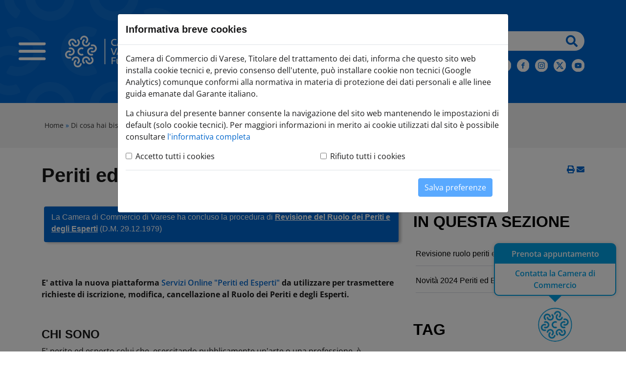

--- FILE ---
content_type: text/html; charset=iso-8859-1
request_url: https://www.va.camcom.it/index.php?id_sezione=946
body_size: 12642
content:


<!DOCTYPE html> 
<html xmlns="http://www.w3.org/1999/xhtml" lang="it" xml:lang="it" > 
<head prefix="og: http://ogp.me/ns#; dcterms: http://purl.org/dc/terms/#"><meta charset="iso-8859-1" /> 
<meta name="author" content="" /> 
<base href="https://www.va.camcom.it/" /><title>Camera di Commercio Varese - Periti ed esperti</title> 
<meta name="viewport" content="width=device-width, initial-scale=1">

    <meta property="og:type" content="article" />
    <meta property="og:title" content="Periti ed esperti" />
    <meta name="twitter:title" content="Periti ed esperti" />
<link rel="canonical" href="https://www.va.camcom.it/pagina946_periti-ed-esperti.html" /><meta property="dcterms:title" content="Periti ed esperti" /><meta property="dcterms:publisher" content="Camera di Commercio Varese" /><meta property="dcterms:date" content="2021-11-18" /><meta property="dcterms:type" content="Text" /><meta property="dcterms:format" content="text/html" /><meta property="dcterms:identifier" content="http://www.va.camcom.it/index.php?id_sezione=946" /><meta property="dcterms:language" content="it" /><meta property="dcterms:subject" content="tag eliminato" /><meta name="owner" content="Camera di Commercio Varese" /> 
<meta name="description" content="" /> 
<meta name="robots" content="all" /> 
<meta name="keywords" content="Camera di Commercio Varese,registro imprese,arbitrato,conciliazioni,varese,cciaa" /> 
<meta name="generator" content="IsWeb, il cms per siti accessibili di ISWEB" /> 
<meta name="language" content="it" /> 
<script type="text/javascript"></script> 
<script type="text/javascript" src="https://www.va.camcom.it/flashobject.js"></script> 
<script type="text/javascript"> 
</script> 
<script type="text/javascript" src="https://www.va.camcom.it/classi_ext/jquery-1.12.4.min.js"></script><script type="text/javascript" src="https://www.va.camcom.it/classi_ext/jquery-ui/js/1.11.4/jquery-ui-1.11.4.custom.min.js"></script><link rel="stylesheet"  property="stylesheet"  href="https://www.va.camcom.it/classi_ext/jquery-ui/css/custom-theme/jquery-ui-1.11.4.custom.css" type="text/css" /><link rel="stylesheet"  property="stylesheet"  href="https://www.va.camcom.it/codicepers/fontawesomepers/css/all.css" type="text/css" /><script async="async" type="text/javascript" src="https://www.va.camcom.it/grafica/admin/calendar.js"></script> 
<link href='grafica/css/open_sans.css' rel='stylesheet' type='text/css' />
<script src="https://kit.fontawesome.com/d1b02fef7d.js" crossorigin="anonymous"></script>
<link rel="stylesheet" href="personalizzazioni/css/bootstrap.min.css">
<link rel="stylesheet" href="personalizzazioni/css/swiper-bundle.min.css">


<!-- Javascript -->
<script src="personalizzazioni/js/jquery-3.6.0.min.js"></script>
<script src="personalizzazioni/js/popper.min.js"></script>
<script src="personalizzazioni/js/bootstrap.min.js"></script>
<script src="personalizzazioni/js/swiper-bundle.min.js"></script>
<script src="personalizzazioni/js/menubutton.js"></script>

<link rel="stylesheet"  property="stylesheet"  type="text/css" href="https://www.va.camcom.it/personalizzazioni/css/importati/style.css?v=1" /> 
<link rel="stylesheet"  property="stylesheet"  type="text/css" href="https://www.va.camcom.it/personalizzazioni/css/importati/responsive.css" /> 
<link rel="stylesheet"  property="stylesheet"  type="text/css" href="https://www.va.camcom.it/personalizzazioni/css/importati/custom.css?v=1" /> 
<link media="screen" rel="stylesheet"  property="stylesheet"  href="https://www.va.camcom.it/classi_ext/colorbox/colorbox.css" /><link rel="stylesheet"  property="stylesheet"  type="text/css" media="screen" href="https://www.va.camcom.it/stili.php?id=3&amp;skin=classic&amp;tipo=scomparsa&amp;id_lingua=1&amp;css=1&amp;admin=nessuna&amp;sessione_loggato=0&amp;https=" /> 
<link rel="stylesheet"  property="stylesheet"  type="text/css" media="print" href="https://www.va.camcom.it/stili_stampa.php?id=3&amp;id_lingua=1&amp;css=1" /> 
<style type="text/css"> 
</style> 
</head> 
<body>
<script type="text/javascript">
//<![CDATA[
// il controllo degli eventie le altre funzioni utili js viene sempre inserito anche se non utilizzato nelle funzioni normali accessibili
function addEvent(obj, type, fn ) {
	//alert ('aggiungo evento su: '+fn);
	if ( obj.attachEvent ) {
		obj['e'+type+fn] = fn;
		obj[type+fn] = function(){obj['e'+type+fn]( window.event );}
		obj.attachEvent( 'on'+type, obj[type+fn] );
	} else {
		obj.addEventListener( type, fn, false );
	}
}
					
function removeEvent( obj, type, fn ) {
	if ( obj.detachEvent ) {
		obj.detachEvent( 'on'+type, obj[type+fn] );
		obj[type+fn] = null;
	} else {
		obj.removeEventListener( type, fn, false );
	}
}

function addLoadEvent(func) {
  var oldonload = window.onload;
  if (typeof window.onload != 'function') {
    window.onload = func;
  } else {
    window.onload = function() {
      if (oldonload) {
        oldonload();
      }
      func();
    }
  }
}

function lista_push(lista, testo, valore) {
	// inserisco una nuova voce in un select
	lista.options[lista.options.length] = new Option(testo, valore);
}

function pulisciQualunque(id) {
	vCampo = document.getElementById(id);
	if(vCampo.value == 'qualunque') {
		vCampo.value = '';
	}
}
function impostaQualunque(id) {
	vCampo = document.getElementById(id);
	if(vCampo.value.trim() == '') {
		vCampo.value = 'qualunque';
	}
}
//]]>
</script>   

<!-- inizio template ESTERNO -->

<!-- inizio ZONA INCLUSA testata -->

<div id="cciaachpe" class="" > 
	<section id="salto-blocchi" class="sr-only">
	<h2>Sezione salto blocchi</h2>
	<ul>
			<li><a href="#breadcrumbs">Vai al sezione Percorso briciole di pane</a></li>
		<li><a href="#main">Vai al Contenuto principale della pagina</a></li>
		<li><a href="#correlati">Vai alla sezione dedicata alle informazioni correlate via TAG</a></li>
		<li><a href="#sezioneFooter">Vai al footer</a></li>
		</ul>
</section>
<header>
    <!--
    <div id="top-header">
        <div class="container">
            <a href="https://www.va.camcom.it//staff">Area riservata <span class="fas fa-lock" aria-hidden="true"></span></a>
        </div>
    </div>
    -->
    <div id="header">
        
            <div class="hamburger">
                <div class="menu">
                    <button id="menuButton" role="navigation" aria-controls="menu-popup" title="Apri il menu" class="btn-hamburger">
                        <img src="https://www.va.camcom.it/personalizzazioni/grafica/img/hamburger.svg" alt="">
                    </button>
                </div>
            </div>
            <!-- Menu Popup -->
            <nav id="menu-popup" aria-label="primario" class="menu-popup" aria-expanded="false">
                <h2 id="menuTitle" class="sr-only">
                    Menu di navigazione
                </h2>
                <div id="barraMenu" class="menu">
                    <div class="header-menu">
                        <a id="closeMenuButton" role="button" class="chiudi" href="javascript:void(0)" aria-label="Chiudi il menu"><em class="fas fa-times"></em></a>
                    </div>

                    <ul role="menubar">
                        <li><button id="voce-0" aria-selected="false" class="primo-livello" data-toggle="collapse" data-target="#collapse-0" aria-expanded="false">Chi siamo</button>                                    <ul id="collapse-0" role="group" class="collapse collapse-voce secondo-livello" aria-labelledby="voce-0">
                                        <li ><a class="sotto-voce" aria-selected="false" href="https://www.va.camcom.it/pagina352_chi-siamo.html" id="title-0">Chi siamo</a></li><li><button id="voce-0-0" class="secondo-livello" aria-selected="false" data-toggle="collapse" data-target="#collapse-0-0" aria-expanded="false">Orari e sedi</button>                                                    <ul id="collapse-0-0" aria-labelledby="voce-0-0" class="collapse collapse-voce terzo-livello">
                                                        <li><a class="sotto-voce" aria-selected="false" href="https://www.va.camcom.it/pagina1094_orari-e-sedi.html" id="title-0-0">Orari e sedi</a></li><li><a aria-selected="false" href="https://www.va.camcom.it/pagina1094_orari-e-sedi.html" class="sotto-voce">Contatti</a></li>
                                                    </ul>
                                                    </li>
                                                    <li><a href="https://cciaavarese.portaleamministrazionetrasparente.it/pagina701_titolari-di-incarichi-politici-di-amministrazione-di-direzione-o-di-governo.html" aria-selected="false" class="sotto-voce">Organi istituzionali</a></li><li><a href="https://cciaavarese.portaleamministrazionetrasparente.it/pagina747_atti-generali.html" aria-selected="false" class="sotto-voce">Statuto e Regolamenti</a></li><li><a href="https://cciaavarese.portaleamministrazionetrasparente.it/pagina712_organizzazione.html" aria-selected="false" class="sotto-voce">Struttura organizzativa</a></li><li><a href="https://cciaavarese.portaleamministrazionetrasparente.it/pagina0_home-page.html" aria-selected="false" class="sotto-voce">Amministrazione Trasparente</a></li><li><a href="https://www.va.camcom.it/pagina1092_mission.html" aria-selected="false" class="sotto-voce">Mission</a></li><li><button id="voce-0-6" class="secondo-livello" aria-selected="false" data-toggle="collapse" data-target="#collapse-0-6" aria-expanded="false">Storia</button>                                                    <ul id="collapse-0-6" aria-labelledby="voce-0-6" class="collapse collapse-voce terzo-livello">
                                                        <li><a class="sotto-voce" aria-selected="false" href="https://www.va.camcom.it/pagina1093_storia.html" id="title-0-6">Storia</a></li><li><a aria-selected="false" href="https://www.va.camcom.it/pagina456_presidente.html" class="sotto-voce">Presidente</a></li><li><a aria-selected="false" href="https://www.va.camcom.it/pagina1091_past-president.html" class="sotto-voce">Past President</a></li>
                                                    </ul>
                                                    </li>
                                                    <li><button id="voce-0-7" class="secondo-livello" aria-selected="false" data-toggle="collapse" data-target="#collapse-0-7" aria-expanded="false">Privacy</button>                                                    <ul id="collapse-0-7" aria-labelledby="voce-0-7" class="collapse collapse-voce terzo-livello">
                                                        <li><a class="sotto-voce" aria-selected="false" href="https://www.va.camcom.it/pagina741_privacy.html" id="title-0-7">Privacy</a></li><li><a aria-selected="false" href="https://www.va.camcom.it/pagina104_cookie-policy.html" class="sotto-voce">Cookie policy</a></li>
                                                    </ul>
                                                    </li>
                                                                                        </ul>
                                    </li>
                                    <li><button id="voce-1" aria-selected="false" class="primo-livello" data-toggle="collapse" data-target="#collapse-1" aria-expanded="false">Comunicazione</button>                                    <ul id="collapse-1" role="group" class="collapse collapse-voce secondo-livello" aria-labelledby="voce-1">
                                        <li ><a class="sotto-voce" aria-selected="false" href="https://www.va.camcom.it/pagina470_comunicazione.html" id="title-1">Comunicazione</a></li><li><button id="voce-1-0" class="secondo-livello" aria-selected="false" data-toggle="collapse" data-target="#collapse-1-0" aria-expanded="false">Agenda Eventi</button>                                                    <ul id="collapse-1-0" aria-labelledby="voce-1-0" class="collapse collapse-voce terzo-livello">
                                                        <li><a class="sotto-voce" aria-selected="false" href="https://www.va.camcom.it/pagina3_agenda-eventi.html" id="title-1-0">Agenda Eventi</a></li><li><a aria-selected="false" href="https://www.va.camcom.it/pagina4_archivio-eventi.html" class="sotto-voce">Archivio eventi</a></li>
                                                    </ul>
                                                    </li>
                                                    <li><a href="https://www.va.camcom.it/pagina638_tutte-le-notizie.html" aria-selected="false" class="sotto-voce">Tutte le notizie</a></li><li><a href="https://www.va.camcom.it/pagina14_comunicati-stampa.html" aria-selected="false" class="sotto-voce">Comunicati stampa</a></li><li><a href="https://www.va.camcom.it/pagina13_news.html" aria-selected="false" class="sotto-voce">News</a></li><li><a href="https://www.va.camcom.it/pagina1200_urp.html" aria-selected="false" class="sotto-voce">URP</a></li>                                    </ul>
                                    </li>
                                    <li><a aria-selected="false" href="https://www.va.camcom.it/pagina735_attivit-e-progetti.html" class="primo-livello">Attivit&agrave; e progetti</a></li><li><a aria-selected="false" href="https://www.va.camcom.it/pagina764_di-cosa-hai-bisogno.html" class="primo-livello">Di cosa hai bisogno?</a></li><li><button id="voce-4" aria-selected="false" class="primo-livello" data-toggle="collapse" data-target="#collapse-4" aria-expanded="false">Studi e Statistica</button>                                    <ul id="collapse-4" role="group" class="collapse collapse-voce secondo-livello" aria-labelledby="voce-4">
                                        <li ><a class="sotto-voce" aria-selected="false" href="https://www.va.camcom.it/pagina775_775.html" id="title-4">Studi e Statistica</a></li><li><a href="https://www.va.camcom.it/pagina1246_prezzi-al-consumo-per-le-famiglie-di-operai-ed-impiegati.html" aria-selected="false" class="sotto-voce">Prezzi al consumo per le famiglie di operai ed impiegati</a></li>                                    </ul>
                                    </li>
                                                        </ul>

                </div>
                <div id="overlayMenu" class="overlay"></div>
            </nav>
            <!-- fine Menu Popup -->

        

        <div class="container">
            <div class="wrapper">
                <div class="area-sx">
										<a href="https://www.va.camcom.it/">
					<p class="paragrafoTitolo sr-only">Camera di Commercio Varese</p>
					</a>
                                                                                					<a href="https://www.va.camcom.it/" aria-label="Home page">
						<img class="logo" src="https://www.va.camcom.it/personalizzazioni/grafica/img/logo.png" alt="Camera di commercio Varese">
					</a>
                </div>
                <div class="area-dx">
                    <div class="contenuto">
                        <!--
                        <form action="">
                            <input type="text" name="ricerca" placeholder="Di cosa hai bisogno?" required="">
                            <button type="submit" aria-label="Effettua ricerca"><span class="fas fa-search" aria-hidden="true"></span></button>
                        </form>
                        -->
						                        
	<script type="text/javascript">
	var submitForm = true;
	function controlSubmitForm() {
		return submitForm;
	}
	</script>
	<!-- inizio pannello di ricerca -->
	<form id="ricercaPersonalizzata" action="https://www.va.camcom.it/index.php?azione=cerca&amp;id_sezione=946&amp;ordineRis=default&amp;sezioneRicerca=0&amp;oggettiRicerca=" method="post"
          enctype="application/x-www-form-urlencoded" onsubmit="return controlSubmitForm()">
		<div class="contenitore-ricerca">
			<label for="strcercaPers" class="sr-only">testo da cercare</label>
            <input class="search-form ui-autocomplete-input" type="search" id="strcercaPers" title="Testo da cercare"
                   aria-label="Cerca" placeholder="Cerca" name="strcerca" autocomplete="off">
            <button type="submit" onclick="javascript:document.forms.ricercaPersonalizzata.submit();" aria-label="Effettua ricerca"><span class="fas fa-search"></span></button>
		</div>
	</form>

	<script type="text/javascript">
	<!--
	jQuery(document).ready(function() {
		var cache = {};
		
		function monkeyPatchAutocomplete() {
			var oldFn = jQuery.ui.autocomplete.prototype._renderItem;
			jQuery.ui.autocomplete.prototype._renderItem = function( ul, item) {
				var t = String(item.value).replace(new RegExp(this.term, "gi"),"<span style='background-color: #FFEE00; color: #333333;'><strong>$&</strong></span>");
				return jQuery( "<li></li>" ).data( "item.autocomplete", item ).append( "<a>" + t + "</a>" ).appendTo( ul );
			};
		}
	
		monkeyPatchAutocomplete();
	
		jQuery.widget( "custom.catcomplete", jQuery.ui.autocomplete, {
			_renderMenu: function( ul, items ) {
				var that = this;
				jQuery.each( items, function( index, item ) {
					if ( item.objName == 1 ) {
						ul.append( "<li class='titolo-ricerca'>" + item.label + "</li>" );
					} else if ( item.objName == 2 ) {
						ul.append( "<li class=''><a href=\""+item.url+"\"><b>" + item.label + "</b></a></li>" );
					} else {
						if (item.label != '' && item.url != '') {
							that._renderItemData( ul, item );
						}
					}
				});
			}
		});
		
		jQuery("#strcercaPers").catcomplete({
			source: function( request, response ) {
				var term = request.term;
				if ( term in cache ) {
					response(cache[term]);
					return;
				}
				jQuery.getJSON( "ajaxPers.php?azione=cercaAuto", request, function( data, status, xhr ) {
					cache[term] = data;
					response(data);
				});
			},
			delay: 1500,
			search: function() {
				if (this.value.length < 3) {
					return false;
				}
				jQuery(this).addClass("wait");
			},
			select: function(event, ui) {
				if(ui.item.url) {
					location.href = ui.item.url;
				}
				return false;
			},
			position: { 
				my : "right top", 
				at: "right bottom" 
			},
			response: function(event, ui){
				jQuery(this).removeClass("wait");
			}
		});
		
	});
	-->
	</script>

	<!-- fine pannello di ricerca --> 
	                        <div class="area-social">
                            <div class="newsletter">
                                <!--<a href="https://www.va.camcom.it/pagina99_iscrizione-alla-newsletter-camerale.html" title="Vai alla pagina di iscrizione alla newsletter">-->
                                <a href="http://www.vareseconomia.it/iscrizione.php" title="Vai alla pagina di iscrizione alla newsletter">
                                    Iscriviti alla Newsletter
                                </a>
                            </div>
                            <div class="social">
                                <ul>
                                    <li>
                                        <a target="_blank" href="https://www.linkedin.com/company/camera-commercio-varese/?viewAsMember=true"
                                           title="Vai alla pagina di Linkedin">
                                            <img src="https://www.va.camcom.it/personalizzazioni/grafica/img/icone/linkedin.svg" alt="Seguici su Linkedin">
                                        </a>
                                    </li>
                                    <li>
                                        <a target="_blank" href="http://www.facebook.com/vacamcom" title="Vai alla pagina di Facebook">
                                            <img src="https://www.va.camcom.it/personalizzazioni/grafica/img/icone/facebook.svg" alt="Seguici su Facebook">
                                        </a>
                                    </li>
                                    <li>
                                        <a target="_blank" href="https://www.instagram.com/varese_camcom/" title="Vai alla pagina di instagram">
                                            <img src="https://www.va.camcom.it/personalizzazioni/grafica/img/icone/instagram.svg" alt="Seguici su instagram">
                                        </a>
                                    </li>
                                    <li>
                                        <a target="_blank" href="https://twitter.com/vacamcom" title="Vai alla pagina di X">
                                            <img src="https://www.va.camcom.it/personalizzazioni/grafica/img/icone/x-twitter.svg" alt="Seguici su Twitter">
                                        </a>
                                    </li>
                                    <li>
                                        <a target="_blank" href="http://www.youtube.com/user/vacamcom" title="Vai alla pagina di Youtube">
                                            <img src="https://www.va.camcom.it/personalizzazioni/grafica/img/icone/youtube.svg" alt="Seguici su Youtube">
                                        </a>
                                    </li>
                                </ul>
                            </div>
                        </div>
						                    </div>
                </div>
            </div>
        </div>
        <div class="ricerca-mobile">
            <button id="pulsante-ricerca" onclick="toggleRicerca()" title="Ricerca"><span class="fas fa-search"></span></button>
        </div>
        <img src="https://www.va.camcom.it/personalizzazioni/grafica/img/simbolo-cciaa-bianco.svg" alt="Logo Camera di commercio di Varese" class="stemma">
    </div>
</header>
<div id="barra-ricerca-mobile">
    <form action="https://www.va.camcom.it/index.php?azione=cerca&amp;id_sezione=946&amp;ordineRis=default&amp;sezioneRicerca=0&amp;oggettiRicerca=" method="post"
          enctype="application/x-www-form-urlencoded" onsubmit="return controlSubmitForm()">
        <input type="text" name="strcerca" id="input-ricerca" placeholder="Cerca nel sito"
            aria-label="Cerca nel sito" required autocomplete="off">
        <button title="effettua-ricerca"><span class="fas fa-search"></span></button>
    </form>
</div>
<!-- fine ZONA INCLUSA testata -->


<!-- inizio ZONA INCLUSA centro -->

<nav id="breadcrumbs" class="" aria-label="breadcrumbs"> 
	<div class="container" > 
	<div class="row" > 
	<div class="col-lg-12 col-md-7" > 
						
	<!-- inizio sitemap -->
	<div class="pannello25 ">
 		
			
		<!-- PERSONALIZZATO_SISTEMA -->
        <span>
          	        </span>
        <a href="https://www.va.camcom.it/pagina0_home-page.html">Home</a> &#187; <a href="https://www.va.camcom.it/pagina764_di-cosa-hai-bisogno.html">Di cosa hai bisogno?</a> &#187; <a href="https://www.va.camcom.it/pagina1049_tutela-limpresa.html">TUTELA l'impresa</a> &#187; <strong>Periti ed esperti</strong>		<!-- PERSONALIZZATO_SISTEMA -->
 			</div>
	<!-- fine sitemap -->
	</div></div></div></nav><main id="main_container" class="" > 
	<div class="container" > 
	<div class="row" > 
	<div class="col-lg-8 col-md-8" > 
	<!-- inizio titolo -->
<div class="pannello26 " style="">
       	
			
				
		<!-- PERSONALIZZATO_SISTEMA -->
	<h1 class="txtTitoloPannello"> 
Periti ed esperti
</h1> 

<!-- PERSONALIZZATO_SISTEMA -->
  
   
</div>
<!-- fine titolo -->
<div id="regola_default">

<!-- inizio paragrafo -->
<div class="regolaInfo34_el1169_pos395 paragrafo37 " style="position:relative;">

	
		        <div class="sub_paragrafo37">
		<p><span class="classEditor44">La Camera di Commercio di Varese ha concluso la procedura di <a href="https://www.va.camcom.it/pagina1262_revisione-ruolo-periti-ed-esperti.html">Revisione del Ruolo dei Periti e degli Esperti</a>&nbsp;(D.M. 29.12.1979)</span></p>
<p>&nbsp;</p>
<p><strong>E' attiva la nuova piattaforma <a href="https://va.servizionline.camcom.it/va">Servizi Online "Periti ed Esperti"</a> da utilizzare per trasmettere richieste di iscrizione, modifica, cancellazione al Ruolo dei Periti e degli Esperti.</strong></p>
<p>&nbsp;</p>
<h4>CHI SONO</h4>
<p>E' perito ed esperto colui che, esercitando pubblicamente un'arte o una professione, è competente ad emettere un ponderato giudizio per accertare un fatto, stimare il valore o l'entità di una cosa.<br />
<strong>L'iscrizione nel ruolo non è obbligatoria; non è abilitante all'esercizio dell'attività, ma ha la funzione di pubblicità conoscitiva</strong> a favore degli utenti: il ruolo è costituito infatti da un elenco di persone che, nel corso degli studi e delle attività professionali svolte, hanno acquisito un'approfondita conoscenza in uno o più campi e sono pertanto in grado di effettuare perizie su commissione.<br />
I periti e gli esperti iscritti nel Ruolo esercitano funzioni di carattere prevalentemente pratico; <strong>sono escluse tutte quelle attività professionali per le quali esistono Albi regolati da apposite disposizioni.</strong></p>
<p>Il ruolo è distinto in categorie e sub-categorie in relazione alle singole attività economiche di produzione e di servizi che si svolgono nella Provincia.</p>
<p>&nbsp;</p>
<h4>REQUISITI PER L'ISCRIZIONE</h4>
<p><strong>Requisiti generali:</strong></p>
<p>avere compiuto la maggiore età.</p>
<p><strong>Requisiti morali:</strong></p>
<p>non essere stato dichiarato fallito, non essere stato condannato per delitti contro la pubblica amministrazione, l'amministrazione della giustizia, l'ordine pubblico, la fede pubblica, l'economia pubblica, l'industria, il commercio, ovvero per delitto di omicidio volontario, furto, rapina, estorsione, truffa, appropriazione indebita, ricettazione e per ogni altro delitto non colposo per il quale la legge commini la pena della reclusione non inferiore nel minimo a due anni o, nel massimo, a cinque anni, salvo che non sia intervenuta la riabilitazione.</p>
<p>&nbsp;</p>
<h4>COSA BISOGNA FARE</h4>
<p>L'iscrizione al Ruolo dei Periti ed Esperti va effettuata <strong>telematicamente</strong>&nbsp;tramite l'apposito servizio online&nbsp;<a href="https://va.servizionline.camcom.it/va">"<strong>Ruolo&nbsp;periti ed esperti</strong>"</a>, previa&nbsp;autenticazione da effettuarsi tramite SPID/CNS/CIE, compilando il form guidato con i dati del richiedente. Dopo aver compilato il form, sulla base delle scelte dell&rsquo;utente, verrà proposto automaticamente il costo complessivo della richiesta e l&rsquo;utente verrà reindirizzato al pagamento sulla piattaforma pagoPA. Sarà possibile in ogni momento consultare lo stato di elaborazione della propria richiesta.</p>
<p>Alla domanda di iscrizione dovrà essere allegato:</p>
<ul>
<li>un curriculum in cui vengono indicate, in ordine cronologico, le attività svolte e/o i titoli abilitanti relativi alle categorie e sub-categorie richieste;</li>
<li>copia documento di riconoscimento;</li>
<li>tutta la documentazione ritenuta adatta a comprovare la propria idoneità all'esercizio dell'attività di perito ed esperto nelle categorie e sub-categorie per le quali si richiede l'iscrizione; (per esempio pubblicazioni, lavori eseguiti, dichiarazioni in originale, rilasciate da privati, Enti pubblici o imprese, attestati corsi professionali, ecc.).</li>
</ul>
<p>La domanda viene esaminata dall'ufficio competente per la tenuta del ruolo. Il Dirigente del settore provvede all'iscrizione, entro 60 giorni dalla data di presentazione della richiesta. L'eventuale provvedimento di diniego dell'iscrizione potrà essere oggetto di ricorso presso il Ministero delle Imprese e del Made in Italy&nbsp;entro 30 giorni dal ricevimento della notifica.</p>
<p>&nbsp;</p>
<p>Gli <strong>agenti di affari in mediazione iscritti al Registro Imprese da almeno tre anni possono richiedere l'iscrizione al Ruolo dei Periti ed Esperti</strong>, così come disposto dal <a href="https://www.va.camcom.it/moduli/output_immagine.php?id=1910">Decreto Ministeriale n. 452/1990</a> (Regolamento di attuazione della Legge n. 39 del 3 febbraio 1989).</p>
<p>&nbsp;</p>
<p>Per una valutazione preliminare della richiesta, è possibile inoltrare la domanda ed i relativi allegati via pec all'indirizzo <a href="mailto:protocollo.va@va.legalmail.camcom.it">protocollo.va@va.legalmail.camcom.it</a><br />
&nbsp;</p>
<p><strong>Per consultare l'elenco degli iscritti al Ruolo dei Periti e degli Esperti&nbsp;<a href="https://www.va.camcom.it/moduli/output_immagine.php?id=4321"><em>CLICCA QUI</em></a></strong></p>
<p>&nbsp;</p>
<h4>MODULISTICA</h4>
<ul>
<li><a href="https://www.va.camcom.it/moduli/output_immagine.php?id=1504">Domanda di iscrizione</a></li>
<li><a href="https://www.va.camcom.it/moduli/output_immagine.php?id=1505">Modalità di presentazione documenti</a></li>
<li><a href="https://www.va.camcom.it/moduli/output_immagine.php?id=3181">Modulo per variazione residenza</a></li>
<li><a href="https://www.va.camcom.it/moduli/output_immagine.php?id=1508">Modulo per rimborso diritti di segreteria</a>&nbsp;</li>
</ul>
<h4>VEDI&nbsp; ANCHE</h4>
<ul>
<li><a href="https://www.va.camcom.it/moduli/output_immagine.php?id=1511">Regolamento Periti Esperti, D.M. 2 settembre 1980 come modificato dal D.Lgs 6 agosto 2012 n. 147</a></li>
<li><a href="https://www.va.camcom.it/moduli/output_immagine.php?id=1512">Elenco categorie Periti ed Esperti</a></li>
<li><a href="https://www.va.camcom.it/moduli/output_immagine.php?id=1513">Dichiarazione sostitutiva di atto notorio</a></li>
<li><a href="https://www.va.camcom.it/moduli/output_immagine.php?id=1528">D.M. 29 dicembre 1979</a></li>
<li><a href="https://www.va.camcom.it/moduli/output_immagine.php?id=1910">D.M. n. 452, 21 dicembre 1990</a></li>
</ul>
<p>&nbsp;</p>	</div>
  
        </div>
<!-- fine paragrafo -->
</div> 
	
	<!-- inizio richiamo di un oggetto -->
		<div  style="position:relative;" class="regolaInfo_el16_pos1 oggetto33 oggetto_16_11_946 ">
					<table class="tabellaStruttura" style="position:relative;"><tr><td>
					<div  class="inner_oggetto33">
		<div class="mt-4"></div>
	<h3 class="titolo-linea"><span class="fas fa-info-circle icona" aria-hidden="true"></span> Info</h3>
			<div><strong>Informazioni e Servizi alle Imprese</strong></div>
						<div><a href="https://servizionline.va.camcom.it/front-rol/home/viewInformativa/359">Sportello virtuale - Servizi online</a></div>
				<div class="mb-4"></div>		</div>
					</td></tr></table>
				</div>
	<!-- fine richiamo di un oggetto -->
<!-- inizio pannello data ultima modifica -->
<div class="pannello67 ">
	
	
		
				
		<!-- PERSONALIZZATO_SISTEMA -->
	
        <span>
                Ultimo aggiornamento        </span>

        <span>
		marted&igrave; 06 maggio 2025	</span>
	
	<!-- PERSONALIZZATO_SISTEMA -->
  		
    </div>
<!-- fine pannello data ultima modifica -->

</div><div class="col-lg-4 col-md-4 " > 
	<div class="funzArticle text-right">
	<span class="fun2"><a href="#" onclick="window.print();return false;" aria-label="Stampa questa pagina"><i class="fas fa-print"></i></a></span>
	<span class="fun3">
	<a href="mailto:?subject=Camera+di+Commercio+Varese&amp;body=&amp;to=comunicazione@va.camcom.it;" aria-label="Condividi tramite email">
		<i class="fas fa-envelope"></i></a>
	</span>
</div>
<div class="cont_share">
	<div class="addthis_default_style nascondiPDF">
        <a class="social-condividi fab fa-linkedin-in linkedin" href="https://www.linkedin.com/shareArticle?mini=true&amp;url=https%3A%2F%2Fwww.va.camcom.it%2Findex.php%3Fid_sezione%3D946&amp;title=&amp;summary=&amp;source=" onclick="window.open(this.href, '', 'resizable=yes,status=no,location=no,toolbar=no,menubar=no,fullscreen=no,scrollbars=no,dependent=no,width=500,height=400'); return false;" style="text-decoration:none" title="Condividi su Linkedin">
        </a>
		<a class="social-condividi fab fa-facebook-f facebook" href="https://www.facebook.com/sharer/sharer.php?u=https%3A%2F%2Fwww.va.camcom.it%2Findex.php%3Fid_sezione%3D946" onclick="window.open(this.href, '', 'resizable=yes,status=no,location=no,toolbar=no,menubar=no,fullscreen=no,scrollbars=no,dependent=no,width=500,height=400'); return false;" style="text-decoration:none" title="Condividi su Facebook">
		</a>
		<a class="social-condividi fab fa-twitter twitter" href="https://twitter.com/home?status=https%3A%2F%2Fwww.va.camcom.it%2Findex.php%3Fid_sezione%3D946" onclick="window.open(this.href, '', 'resizable=yes,status=no,location=no,toolbar=no,menubar=no,fullscreen=no,scrollbars=no,dependent=no,width=500,height=400'); return false;" style="text-decoration:none" title="Condividi su Twitter">			
		</a>

	</div>
</div>
<div class="reset"></div> 
		<!-- inizio menu navigazione automatico -->
		
	<div class="pannello28  nascondiPDF">
	   	
						
				<h3 class="stileTitolo29"><span>In questa sezione</span></h3>
				
							
		<!-- PERSONALIZZATO_SISTEMA -->
					
	    <div>
	        	    </div>
			
		<div> 
			<ul class="elenchiMenu">
	            <li><div class="review30"><div class="inner_review30"> <a href="https://www.va.camcom.it/pagina1262_revisione-ruolo-periti-ed-esperti.html" title="Vai alla sezione Revisione ruolo periti ed esperti" ><span class="etiMenuLink">Revisione ruolo periti ed esperti</span></a> 
</div></div></li><li><div class="review30"><div class="inner_review30"> <a href="https://www.va.camcom.it/pagina1285_novit-2024-periti-ed-esperti-e-ctu.html" title="Vai alla sezione Novit&agrave; 2024 Periti ed Esperti e CTU" ><span class="etiMenuLink">Novit&agrave; 2024 Periti ed Esperti e CTU</span></a> 
</div></div></li>			</ul>
		</div>
	   <!-- PERSONALIZZATO_SISTEMA -->
  	        
	   	</div>
	<!-- fine menu navigazione automatico -->
	

<!-- inizio pannello navigazione tags -->
<div class="pannello28">
	
				<h3 class="stileTitolo29"><span>Tag</span></h3>
		
        <div>
                        </div>

	<div>
				
	<!-- PERSONALIZZATO_SISTEMA -->
	
	<span class="review27"><a href="https://www.va.camcom.it/index.php?azione=cercatag&amp;id_tag=43">tutela consumatore</a></span> 	
	<!-- PERSONALIZZATO_SISTEMA -->
  	
	</div>
	</div>

<!-- fine pannello navigazione tags -->

</div></div></div></main>
<!-- fine ZONA INCLUSA centro -->
 

<!-- inizio ZONA INCLUSA chiusura -->

<div id="correlazioni_org" class="" > 
	



</div>

<script type="text/javascript">
    function simulateAnchors() {
        // Seleziono tutti i tag 'a' nella pagina
        const anchors = document.querySelectorAll('a');
        // Iterazione su tutti gli elementi 'a'
        anchors.forEach(anchor => {
            // Controllo se l'attributo 'href' inizia con il simbolo '#'
            if (anchor.getAttribute('href').startsWith('#')) {
                // Estraggo la stringa contenuta nell'attributo 'href' meno il simbolo '#'
                const targetId = anchor.getAttribute('href').substring(1);
                // Verifico se esiste un elemento con l'ID corrispondente nella pagina
                const targetElement = document.getElementById(targetId);
                if (targetElement) {
                    // Aggiungo un evento 'click' all'elemento 'a'
                    anchor.addEventListener('click', event => {
                        // Prevengo il comportamento predefinito del click sull'ancora
                        event.preventDefault();
                        // Utilizzo il metodo scrollIntoView() per scorrere fino all'elemento con l'ID corrispondente
                        targetElement.scrollIntoView({
                            behavior: 'smooth',
                            block: 'start'
                        });
                    });
                }
            }
        });
    }
    // Eseguo la funzione...
    simulateAnchors();
</script>

    <div class="fixed-container-centr">
        <div class="wrapper-centr">
            <div class="speech-bubble-centr">
                <a href="https://servizionline.va.camcom.it/front-agenda/" title="Vai alla pagina prenota un appuntamento">
                    Prenota appuntamento
                </a>
                <a href="https://www.va.camcom.it/index.php?id_sezione=1214" title="Vai alla pagina la Camera di Commercio">
                    Contatta la Camera di Commercio
                </a>
            </div>
            <span class="__arrow"></span>
        </div>
        <a href="https://www.va.camcom.it/index.php?id_sezione=1214" class="logo-link-centr">
            <img src="https://www.va.camcom.it/personalizzazioni/grafica/layer_logo.png" alt="Logo" class="logo-centr">
        </a>
    </div>


<footer>
    <div class="main">
        <div class="container">
            <div class="wrapper">
                <div>
                    <h3 class="titolo">Contatti</h3>
                    <p>
                        Piazza Monte Grappa, 5<br>
                        Varese
                    </p>
                                        <p><a href="mailto:protocollo.va@va.legalmail.camcom.it">protocollo.va@va.legalmail.camcom.it</a></p>

                                        <p>Tel. <a href="tel:0332295111">0332 295111</a></p>

                                            <p>C.F. 80000510125</p>
                        <p>P. Iva 00569210123</p>
                    
                    
                </div>
                                    <div>
                        <h3 class="titolo">Seguici</h3>
                        <div class="social">
                            <ul>
                                <li>
                                    <a target="_blank" href="https://www.linkedin.com/company/camera-commercio-varese/?viewAsMember=true" title="Vai alla pagina di Linkedin">
                                        <img src="https://www.va.camcom.it/personalizzazioni/grafica/img/icone/linkedin.svg" alt="Seguici su Linkedin">
                                    </a>
                                </li>
                                <li>
                                    <a target="_blank" href="http://www.facebook.com/vacamcom" title="Vai alla pagina di Facebook">
                                        <img src="https://www.va.camcom.it/personalizzazioni/grafica/img/icone/facebook.svg" alt="Seguici su Facebook">
                                    </a>
                                </li>
                                <li>
                                    <a target="_blank" href="https://www.instagram.com/varese_camcom/" title="Vai alla pagina di instagram">
                                        <img src="https://www.va.camcom.it/personalizzazioni/grafica/img/icone/instagram.svg" alt="Seguici su instagram">
                                    </a>
                                <li>
                                    <a target="_blank" href="https://twitter.com/vacamcom" title="Vai alla pagina di X">
                                        <img src="https://www.va.camcom.it/personalizzazioni/grafica/img/icone/x-twitter.svg" alt="Seguici su Twitter">
                                    </a>
                                </li>
                                <li>
                                    <a target="_blank" href="http://www.youtube.com/user/vacamcom" title="Vai alla pagina di Youtube">
                                        <img src="https://www.va.camcom.it/personalizzazioni/grafica/img/icone/youtube.svg" alt="Seguici su Youtube">
                                    </a>
                                </li>
                            </ul>
                        </div>
                    </div>
                                <div>
                                            <ul>
                                                            <li><a href="https://cciaavarese.portaleamministrazionetrasparente.it/"
                                        title="Vai alla pagina Amministrazione trasparente">Amministrazione trasparente</a></li>
                                                            <li><a href="https://cciaavarese.portaleamministrazionetrasparente.it/index.php?id_sezione=605"
                                        title="Vai alla pagina Privacy">Privacy</a></li>
                                                            <li><a href=" https://albocamerale.camcom.it/varese/"
                                        title="Vai alla pagina  Albo camerale"> Albo camerale</a></li>
                                                            <li><a href="https://www.va.camcom.it/pagina765_avvia-limpresa.html"
                                        title="Vai alla pagina AVVIA l'impresa">AVVIA l'impresa</a></li>
                                                            <li><a href="https://www.va.camcom.it/pagina766_gestisci-limpresa.html"
                                        title="Vai alla pagina GESTISCI l'impresa">GESTISCI l'impresa</a></li>
                                                            <li><a href="https://www.va.camcom.it/pagina767_fai-crescere-limpresa.html"
                                        title="Vai alla pagina FAI CRESCERE l'impresa">FAI CRESCERE l'impresa</a></li>
                                                            <li><a href="https://www.va.camcom.it/pagina768_digitalizza-limpresa.html"
                                        title="Vai alla pagina DIGITALIZZA l'impresa">DIGITALIZZA l'impresa</a></li>
                                                            <li><a href="https://www.va.camcom.it/pagina1049_tutela-limpresa.html"
                                        title="Vai alla pagina TUTELA l'impresa">TUTELA l'impresa</a></li>
                                                            <li><a href="https://www.va.camcom.it/pagina1050_registro-imprese.html"
                                        title="Vai alla pagina REGISTRO IMPRESE">REGISTRO IMPRESE</a></li>
                                                            <li><a href="https://www.va.camcom.it/pagina1204_feedback.html"
                                        title="Vai alla pagina Feedback">Feedback</a></li>
                                                            <li><a href="https://form.agid.gov.it/view/b233a730-9466-11f0-ae76-158178c8f864"
                                        title="Vai alla pagina Dichiarazione di Accessibilit&agrave;">Dichiarazione di Accessibilit&agrave;</a></li>
                                                    </ul>
                                                        </div>
            </div>
        </div>
    </div>
            <div class="bottom">
            <div class="container">
                <ul>
                                            <li><a href="https://www.va.camcom.it/pagina20_note-legali.html" title="Vai alla pagina Note Legali">Note Legali</a></li>
                                            <li><a href="https://www.va.camcom.it/pagina16_mappa-del-sito.html" title="Vai alla pagina Mappa del sito">Mappa del sito</a></li>
                                            <li><a href="https://www.va.camcom.it/pagina751_area-riservata.html" title="Vai alla pagina Area Riservata">Area Riservata</a></li>
                                    </ul>
            </div>
        </div>
        <div class="credits">
        <div class="container">
            Il sito istituzionale
            <strong>Camera di Commercio Varese</strong>
            &egrave; un progetto realizzato da <a href="https://www.isweb.it">ISWEB S.p.A.</a> con la soluzione
            <strong><a href="https://www.isweb.it/pagina606_ecciaa.html">eCCIAA</a></strong>
        </div>
    </div>
</footer>
<script type="text/javascript">
    /* @FIX Ancoraggio */
    document.querySelectorAll('a[href^="#"]').forEach(anchor => {
        anchor.addEventListener('click', function (e) {
            e.preventDefault();

            document.querySelector(this.getAttribute('href')).scrollIntoView({
                behavior: 'smooth'
            });
        });
    });


    jQuery(document).ready(function () {

        
        /* @FIX Accordion twitter bootstrap 4 */
        jQuery('.collapsible-item-title').bind('click', function (e) {
            e.preventDefault();
            /*$('.collapse').each(function(index){
                $(this).removeClass('show');
            });*/
            $('.custom-icon').each(function (index) {
                $(this).removeClass('custom-icon-active');
            });
            var link = jQuery(this).children().attr('href');
            jQuery(this).children().children().addClass('custom-icon-active');
            var _id = link.replace('#', '');
            var textAccordion = $('#' + _id);
            if (textAccordion.hasClass('show')) {
                textAccordion.removeClass('show');
            } else {
                textAccordion.addClass('show')
            }
        })
        /* @FIX Accordion twitter bootstrap 4 */

        jQuery('.inner_oggetto0 .servizi').hover(
            function () {
                // jQuery(this).find('.titolo-servizi > a').attr('style', 'color:#fffff !important;');
            },
            function () {
                // jQuery(this).find('.titolo-servizi > a').attr('style', 'color:#000000 !important;');
            }
        );
    })
</script>

<!-- COOKIE -->
<div class="modal fade" id="modale" tabindex="-1" role="dialog" aria-labelledby="exampleModalLabel" aria-hidden="true">
    <div class="modal-dialog modal-lg" role="document">
        <div class="modal-content">
            <div class="modal-header">
                <h5 class="modal-title" id="exampleModalLabel">Informativa breve cookies</h5>
            </div>
            <div class="modal-body">
                <p>
                    Camera di Commercio di Varese, Titolare del trattamento dei dati, informa che questo sito web
                    installa cookie tecnici e,
                    previo consenso dell'utente, pu&ograve; installare cookie non tecnici (Google Analytics) comunque
                    conformi alla
                    normativa in materia di protezione dei dati personali e alle linee guida emanate dal Garante
                    italiano.
                </p>
                <p>

                    La chiusura del presente banner consente la navigazione del sito web mantenendo le impostazioni di
                    default (solo cookie tecnici). Per maggiori informazioni in merito ai cookie utilizzati dal sito
                    &egrave;
                    possibile consultare <a href="https://www.va.camcom.it/pagina741_privacy.html"> l'informativa completa</a>
                </p>

                <form>
                    <div class="row">
                        <div class="col-md-6">
                            <div class="form-group form-check">
                                <input id="accetto_cookies" name="cookies_trace" value="all" type="checkbox"
                                    class="form-check-input">
                                <label class="form-check-label" for="accetto_cookies">Accetto tutti i cookies</label>
                            </div>
                        </div>
                        <div class="col-md-6">
                            <div class="form-group form-check">
                                <input id="rifiuto_cookies" name="cookies_trace" value="n" type="checkbox"
                                    class="form-check-input">
                                <label class="form-check-label" for="rifiuto_cookies">Rifiuto tutti i cookies</label>
                            </div>
                        </div>
                    </div>
                    <div class="modal-footer">
                        <button type="button" id="saving_preference_cookies" class="btn btn-primary" disabled>
                            Salva preferenze
                        </button>
                    </div>
                </form>
            </div>
        </div>
    </div>
</div>

<script async src="https://www.googletagmanager.com/gtag/js?id=UA-10912515-1"></script>
<script>
    function checkLength() {
        return ($('input[name="cookies_trace"]:checked').length >= 1) ? true : false;
    }

    function __traker() {
        window.dataLayer = window.dataLayer || [];

        function gtag() {
            dataLayer.push(arguments);
        }
        gtag('js', new Date());
        gtag('config', 'UA-10912515-1');
    }

    function setCookie(cname, cvalue, exdays) {
        const d = new Date();
        d.setTime(d.getTime() + (exdays * 24 * 60 * 60 * 1000));
        let expires = "expires=" + d.toUTCString();
        document.cookie = cname + "=" + cvalue + ";" + expires + ";path=/";
    }

    function getCookie(cname) {
        let name = cname + "=";
        let ca = document.cookie.split(';');
        for (let i = 0; i < ca.length; i++) {
            let c = ca[i];
            while (c.charAt(0) == ' ') {
                c = c.substring(1);
            }
            if (c.indexOf(name) == 0) {
                return c.substring(name.length, c.length);
            }
        }
        return "";
    }

    $(document).ready(function () {

        let deny = false;
        let cookieGA = false;
        let cookieAll = false;

        if (!getCookie('trace_cookie')) {

            $('#modale').modal({
                show: true,
                backdrop: 'static',
                keyboard: false
            });

            $('input[name="cookies_trace"]').bind('click', (e) => {
                let accept = (e.target.value == 'n') ? false : true;
                $('input[name="cookies_trace"]').each((index) => {

                    let currentElement = $('input[name="cookies_trace"]')[index];
                    if (!accept && currentElement.value != 'n') {
                        currentElement.checked = false;
                        deny = true;
                    }

                    if (accept && currentElement.value == 'n') {
                        currentElement.checked = false;
                    }

                    if (currentElement.value == 'ga') {
                        if (currentElement.checked === true) {
                            cookieGA = true;
                        }
                    }

                    if (currentElement.value == 'all') {
                        if (currentElement.checked === true) {
                            cookieAll = true;
                        }
                    }
                });

                $('#saving_preference_cookies').prop('disabled', (checkLength() === true) ? false : true);
            });

            $('#saving_preference_cookies').bind('click', function (e) {
                setCookie('trace_cookie', 1);
                setCookie('trace_ga', cookieGA);
                setCookie('trace_all', cookieAll);
                __traker();
                $('#modale').modal('hide');
            });

        } else {

            if (getCookie('trace_ga')) {
                __traker();
            }

            if (getCookie('trace_all')) {
                __traker();
            }

        }
    });
</script>
<!-- COOKIE -->
<script async="async" src="personalizzazioni/js/script.js"></script>


    <!-- Matomo CCIAA Varese -->
    <!-- Matomo -->
    <script type="text/javascript">
        var _paq = window._paq = window._paq || []; /* tracker methods like "setCustomDimension" should be called before "trackPageView" */
        _paq.push(['trackPageView']);
        _paq.push(['enableLinkTracking']);
        (function () {
            var u = "https://ingestion.webanalytics.italia.it/";
            _paq.push(['setTrackerUrl', u + 'matomo.php']);
            _paq.push(['setSiteId', 'y7q1ZyM0lM']);
            var d = document,
                g = d.createElement('script'),
                s = d.getElementsByTagName('script')[0];
            g.type = 'text/javascript';
            g.async = true;
            g.src = u + 'matomo.js';
            s.parentNode.insertBefore(g, s);
        })();
    </script>
    <!-- End Matomo Code -->
    <!-- Google tag (gtag.js) -->
    <script async src="https://www.googletagmanager.com/gtag/js?id=G-Q34ZQ7G28F"></script>
    <script>
        window.dataLayer = window.dataLayer || [];

        function gtag() {
            dataLayer.push(arguments);
        }
        gtag('js', new Date());
        gtag('config', 'G-Q34ZQ7G28F');
    </script>
</div>
<!-- fine ZONA INCLUSA chiusura -->
 
<!-- fine template ESTERNO-->



</body>
</html>

--- FILE ---
content_type: text/css
request_url: https://www.va.camcom.it/personalizzazioni/css/importati/style.css?v=1
body_size: 4182
content:
@charset "UTF-8";
body {
    font-family: "Open Sans", sans-serif;
    -webkit-font-feature-settings: "lnum" 1;
    font-feature-settings: "lnum" 1;
}

h1,
h2,
h3,
h4,
h5,
h6 {
    font-family: "Raleway", sans-serif;
    font-weight: 700;
}

*:focus {
    outline: 2px solid orange !important;
}

a {
    color: #0066CC;
}

a:hover {
    color: #005EBD;
}

header {
    color: #fff;
}

header a {
    color: #fff;
}

header a:hover {
    color: #fff;
}

header #top-header {
    background: #005EBD;
    padding: 1rem 0;
    text-align: right;
}

header #header {
    position: relative;
    padding: 4rem 0;
    background: #0066CC;
    overflow: hidden;
}

header #header .hamburger {
    position: absolute;
    top: 50%;
    -webkit-transform: translateY(-50%);
    transform: translateY(-50%);
    left: 15rem;
    z-index: 9;
}

header #header .hamburger button {
    background: none;
    border: none;
}

header #header .hamburger button img {
    width: 3.5rem;
}

header #header .wrapper {
    display: -webkit-box;
    display: -ms-flexbox;
    display: flex;
}

header #header .area-sx {
    width: 50%;
    display: -webkit-box;
    display: -ms-flexbox;
    display: flex;
    -webkit-box-align: center;
    -ms-flex-align: center;
    align-items: center;
    z-index: 2;
}

header #header .area-sx .logo {
    width: 20rem;
}

header #header .area-dx {
    width: 50%;
    display: -webkit-box;
    display: -ms-flexbox;
    display: flex;
    -webkit-box-pack: end;
    -ms-flex-pack: end;
    justify-content: flex-end;
    -webkit-box-align: center;
    -ms-flex-align: center;
    align-items: center;
}

header #header .area-dx .contenuto {
    display: -webkit-box;
    display: -ms-flexbox;
    display: flex;
    -webkit-box-align: end;
    -ms-flex-align: end;
    align-items: flex-end;
    -webkit-box-orient: vertical;
    -webkit-box-direction: normal;
    -ms-flex-direction: column;
    flex-direction: column;
}

header #header .area-dx .contenuto form {
    margin-bottom: 1rem;
    position: relative;
}

header #header .area-dx .contenuto form input {
    width: 20rem;
    padding: .5rem 1rem;
    border-radius: 2rem;
    border: transparent;
}

header #header .area-dx .contenuto form button {
    position: absolute;
    right: .5rem;
    top: 50%;
    -webkit-transform: translateY(-50%);
    transform: translateY(-50%);
    border: none;
    background: none;
    color: #0066CC;
    font-size: 1.5rem;
}

header #header .area-dx .contenuto .area-social {
    display: -webkit-box;
    display: -ms-flexbox;
    display: flex;
}

header #header .area-dx .contenuto .area-social .social ul {
    margin: 0 0 0 1rem;
    padding: 0;
    list-style: none;
}

header #header .area-dx .contenuto .area-social .social ul li {
    display: inline-block;
}

header #header .area-dx .contenuto .area-social .social ul li img {
    width: 1.6rem;
}

header #header .area-dx .contenuto .area-social .social ul li:not(:last-child) {
    margin-right: .5rem;
}

header #header .ricerca-mobile {
    position: absolute;
    right: 1rem;
    top: 50%;
    -webkit-transform: translateY(-50%);
    transform: translateY(-50%);
    display: none;
    z-index: 1;
}

header #header .ricerca-mobile button {
    color: #fff;
    background: none;
    border: none;
    font-size: 2rem;
}

header #header .stemma {
    position: absolute;
    left: -2rem;
    width: 25rem;
    top: 50%;
    -webkit-transform: translateY(-50%);
    transform: translateY(-50%);
    opacity: 0.05;
}

#barra-ricerca-mobile {
    padding: .5rem;
    position: relative;
    display: none;
    height: 0;
}

#barra-ricerca-mobile.active {
    display: block;
    height: auto;
}

#barra-ricerca-mobile form input {
    width: 100%;
    font-weight: 500;
    padding: .5rem;
}

#barra-ricerca-mobile form button {
    position: absolute;
    right: 1rem;
    background: none;
    border: none;
    top: 50%;
    -webkit-transform: translateY(-50%);
    transform: translateY(-50%);
    color: #0066CC;
    font-size: 1.8rem;
}

/*** SLIDER HOME ***/
#slider-home {
    display: -webkit-box;
    display: -ms-flexbox;
    display: flex;
    -ms-flex-wrap: wrap;
    flex-wrap: wrap;
    width: 100%;
    height: 450px;
    position: relative;
}

#slider-home .c-1 {
    height: 100%;
    width: 80%;
}

#slider-home .c-2 {
    height: 100%;
    width: 20%;
    position: absolute;
    right: 0;
    top: 0;
}

#slider-home .c-2 .scrollBtn {
    position: absolute;
    bottom:-1rem;
    left:50%;
    transform:translateX(-50%);
    z-index: 2;
    width:2rem;
    height:2rem;
    background:#fff;
    color:#0066CC;
    border:2px solid #0066cc;
    box-shadow: 1px solid rgba(0, 0, 0, 0.1);
    border-radius: 50%;
    font-size:1.2rem;
}

#slider-home .slider-home {
    height: 100%;
}

#slider-home .slider-home .slide {
    width: 100%;
    height: 100%;
    position: relative;
}

#slider-home .slider-home .slide .container {
    display: -webkit-box;
    display: -ms-flexbox;
    display: flex;
    -webkit-box-align: center;
    -ms-flex-align: center;
    align-items: center;
    height: 100%;
}

#slider-home .slider-home .slide .box {
    display: -webkit-box;
    display: -ms-flexbox;
    display: flex;
    width: 40rem;
    background: rgba(255, 255, 255, 0.95);
    border-radius: 1rem;
    padding: 2rem 3rem;
}

#slider-home .slider-home .slide .box .icona {
    width: 10rem;
    height: auto;
}

#slider-home .slider-home .slide .box .testo h2 {
    font-size: 1.8rem;
    color: #0066CC;
    margin-bottom: 1rem;
    font-weight: 600;
}

#slider-home .slider-home .slide .box .testo h2 a {
    color: #0066CC;
    text-decoration: none;
}

#slider-home .slider-home .slide .box .testo h2 a:hover {
    text-decoration: underline;
}

#slider-home .slider-home .slide .box .testo p {
    font-size: 1rem;
    font-weight: 500;
    margin-bottom: 2rem;
}

#slider-home .slider-home .slide .sfondo {
    position: absolute;
    z-index: -1;
    width: 100%;
    height: 100%;
    -o-object-fit: cover;
    object-fit: cover;
    top: 0;
    left: 0;
}

#slider-home .slider-home .swiper-button-next,
#slider-home .slider-home .swiper-button-prev {
    color: #0066cc;
}

#slider-home .slider-home-thumbs {
    height: 100%;
    position: relative;
}

#slider-home .slider-home-thumbs .swiper-slide {
    background: #0066CC;
    padding: 1rem;
    color: #fff;
    display: flex;
    align-items: center;
    justify-content: center;
    text-transform: uppercase;
    font-size: 1.2rem;
    cursor: pointer;
    border-bottom: 1px solid #fff;
}

#slider-home .slider-home-thumbs .swiper-slide img {
    height: 1.5rem;
    width: auto;
    margin-right: .5rem;
}

#slider-home .slider-home-thumbs .swiper-slide-thumb-active {
    font-size: 1.2rem;
    background: #005EBD;
}

/*** fine SLIDER HOME ***/
/* Pulsanti Home */
#pulsanti-home {
    padding: 4rem 0;
}

#pulsanti-home .container-pulsanti {
    display: -ms-grid;
    display: grid;
    -ms-grid-columns: (1fr) [ 4 ];
    grid-template-columns: repeat(4, 1fr);
    gap: 1rem;
    -webkit-box-align: start;
    -ms-flex-align: start;
    align-items: start;
    -webkit-transition: .5s;
    transition: .5s;
    position: relative;
}

#pulsanti-home .container-pulsanti .pulsante-espandibile img {
    height: 1.5rem;
}

#pulsanti-home .container-pulsanti .info-box {
    position: absolute;
    width: 100%;
    bottom: 0;
    z-index: 1;
    left: 0;
    -webkit-transform: translateY(-1rem);
    transform: translateY(-1rem);
    -webkit-transition: .5s;
    transition: .5s;
    opacity: 0;
}

#pulsanti-home .container-pulsanti .info-box.show {
    -webkit-transform: translateY(0);
    transform: translateY(0);
    opacity: 1;
}

#pulsanti-home .container-pulsanti .contenuto {
    background: #fff;
    padding: 2rem;
    border: 2px solid #EC092B;
    border-radius: 1rem;
}

#pulsanti-home .container-pulsanti .contenuto ul {
    display: -ms-grid;
    display: grid;
    -ms-grid-columns: (1fr) [ 5 ];
    grid-template-columns: repeat(5, 1fr);
    list-style: none;
    margin: 0;
    padding: 0;
}

#pulsanti-home .container-pulsanti .contenuto ul li {
    font-weight: 600;
}

#pulsanti-home .container-pulsanti .contenuto ul li::before {
    content: "\2022";
    color: #EC092B;
    font-weight: bold;
    font-size: 2rem;
    vertical-align: middle;
    margin-right: 1rem;
}

#pulsanti-home .container-pulsanti .contenuto ul li a {
    color: #000;
}

/* fine Pulsanti Home */
/* SERVIZI ONLINE */
#servizi-online {
    padding: 2rem 0;
}

#servizi-online .container-slider {
    position: relative;
}

#servizi-online .box {
    display: -webkit-box;
    display: -ms-flexbox;
    display: flex;
    -webkit-box-align: center;
    -ms-flex-align: center;
    align-items: center;
    -webkit-box-pack: center;
    -ms-flex-pack: center;
    justify-content: center;
    -webkit-box-orient: vertical;
    -webkit-box-direction: normal;
    -ms-flex-direction: column;
    flex-direction: column;
    text-align: center;
    padding: 1rem;
}

#servizi-online .box span {
    font-size: 2rem;
    color: #EC092B;
    margin-bottom: .5rem;
}

#servizi-online .box h3 {
    font-size: 1.2rem;
    font-weight: 700;
}

#servizi-online .swiper-button-prev {
    left: -3rem;
    color: #EC092B;
}

#servizi-online .swiper-button-next {
    right: -3rem;
    color: #EC092B;
}

/* fine SERVIZI ONLINE */
/* PRIMO PIANO */
#primo-piano {
    padding: 2rem 0;
}

#primo-piano .box {
    -webkit-box-shadow: 0 0 1rem rgba(0, 0, 0, 0.1);
    box-shadow: 0 0 1rem rgba(0, 0, 0, 0.1);
    border-radius: 1rem;
}

#primo-piano .box .immagine {
    width: 100%;
    height: 100%;
}

#primo-piano .box .immagine img {
    width: 100%;
    height: 200px;
    -o-object-fit: cover;
    object-fit: cover;
}

#primo-piano .box .contenuto {
    padding: 2rem;
}

#primo-piano .box .contenuto .top {
    display: -webkit-box;
    display: -ms-flexbox;
    display: flex;
    -webkit-box-pack: justify;
    -ms-flex-pack: justify;
    justify-content: space-between;
    font-weight: 700;
    margin-bottom: 1rem;
}

#primo-piano .box .contenuto .top .data {
    color: #0066CC;
}

#primo-piano .box .contenuto .top .data .icona {
    color: #EC092B;
    margin-right: .3rem;
}

#primo-piano .box .contenuto .top .categoria {
    text-transform: uppercase;
}

#primo-piano .box .contenuto h3 {
    font-size: 1.3rem;
    font-weight: 700;
}

#primo-piano .box .contenuto h3 a {
    color: #000;
}

#primo-piano .box .contenuto h3 a:hover {
    color: #000;
}

#primo-piano .container-slider {
    position: relative;
}

#primo-piano .swiper-button-next {
    right: -3rem;
}

#primo-piano .swiper-button-prev {
    left: -3rem;
}

/* fine PRIMO PIANO */


/* EVENTI */
#eventi {
    padding: 2rem 0;
}

#eventi .wrapper {
    display: -ms-grid;
    display: grid;
    -ms-grid-columns: (1fr) [ 2 ];
    grid-template-columns: repeat(2, 1fr);
    gap: 2rem;
}

#eventi .eventi .box {
    display: -webkit-box;
    display: -ms-flexbox;
    display: flex;
    -webkit-box-shadow: 0 0 1rem rgba(0, 0, 0, 0.1);
    box-shadow: 0 0 1rem rgba(0, 0, 0, 0.1);
    border-radius: 1rem;
    margin-bottom: 1rem;
}

#eventi .eventi .box .data {
    width: 30%;
    display: -webkit-box;
    display: -ms-flexbox;
    display: flex;
    -webkit-box-align: center;
    -ms-flex-align: center;
    align-items: center;
    -webkit-box-pack: center;
    -ms-flex-pack: center;
    justify-content: center;
    -webkit-box-orient: vertical;
    -webkit-box-direction: normal;
    -ms-flex-direction: column;
    flex-direction: column;
    background: #EC092B;
    border-radius: 1rem 0 0 1rem;
    padding: 1rem;
}

#eventi .eventi .box .data p {
    font-size: 1.2rem;
    font-weight: 800;
    color: #fff;
    font-family: "Raleway", sans-serif;
    margin-bottom: 0;
    line-height: 100%;
}

#eventi .eventi .box .testo {
    width: 70%;
    padding: 2rem;
}

#eventi .eventi .box .testo h3 {
    font-size: 1.2rem;
    font-weight: 600;
    margin: 0;
}

#eventi .eventi .box .testo h3 a {
    color: #000;
}

/* fine EVENTI */
/* ATTIVITÀ E PROGETTI */
#progetti {
    padding: 2rem 0;
}

#progetti .wrapper {
    display: -ms-grid;
    display: grid;
    -ms-grid-columns: (1fr) [ 4 ];
    grid-template-columns: repeat(4, 1fr);
    gap: 2rem;
}

#progetti .box {
    position: relative;
    overflow: hidden;
    border-radius: 1rem;
}

/* #progetti .box:hover img {
  -webkit-transform: scale(1.1);
          transform: scale(1.1);
} */

#progetti .box:focus {
    border: 2px solid orange;
}

#progetti .box a {
    color: #fff;
}

#progetti .box img {
    width: 100%;
    height: 250px;
    -o-object-fit: cover;
    object-fit: cover;
    border-radius: 1rem;
    -webkit-transition: .2s;
    transition: .2s;
}

#progetti .box h3 {
    position: absolute;
    bottom: 0;
    padding: 1rem;
    width: 100%;
    background: #0066CC;
    color: #fff;
    margin: 0;
    text-align: center;
    font-size: 1rem;
    text-transform: uppercase;
    font-weight: 700;
    border-radius: 0 0 1rem 1rem;
}

/* fine ATTIVITÀ E PROGETTI */
/* BANDI */
#bandi {
    padding: 2rem 0;
}

#bandi .container-slider {
    position: relative;
}

#bandi .swiper-container {
    padding: 1rem;
}

#bandi .box {
    border-radius: 1rem;
    -webkit-box-shadow: 0 0 1rem rgba(0, 0, 0, 0.1);
    box-shadow: 0 0 1rem rgba(0, 0, 0, 0.1);
    padding: 2rem;
    font-family: "Raleway", sans-serif;
    font-weight: 700;
}

#bandi .box .stato {
    color: #0066CC;
    text-transform: uppercase;
    margin: 0;
}

#bandi .box .tipologia {
    color: #EC092B;
}

#bandi .box h3 {
    font-size: 1.1rem;
    margin-bottom: 1.5rem;
}

#bandi .box h3 a {
    color: #000;
}

#bandi .box .scadenza {
    color: #0066CC;
}

#bandi .box .scadenza p {
    margin: 0;
}

#bandi .box .scadenza .data::before {
    content: '\f073';
    color: #EC092B;
    margin-right: .4rem;
    font-family: "Font Awesome 5 Free";
    font-weight: 500;
}

#bandi .swiper-button-prev {
    left: -3rem;
    color: #EC092B;
}

#bandi .swiper-button-next {
    right: -3rem;
    color: #EC092B;
}

/* fine BANDI */
/* BANNER */
#banner {
    padding: 2rem 0;
}

#banner .container-slider {
    position: relative;
}

#banner .box {
    position: relative;
}

#banner .box .contenuto {
    background: rgba(0, 0, 0, 0.4);
    position: absolute;
    width: 100%;
    height: 100%;
    padding: 1rem;
    display: -webkit-box;
    display: -ms-flexbox;
    display: flex;
    -webkit-box-align: center;
    -ms-flex-align: center;
    align-items: center;
    -webkit-box-pack: center;
    -ms-flex-pack: center;
    justify-content: center;
}

#banner .box .contenuto h3 {
    text-shadow: 0 0 5px rgba(0, 0, 0, 0.4);
}

#banner .box .contenuto h3 a {
    color: #fff;
}

#banner .box .immagine {
    height: 250px;
}

#banner .box .immagine img {
    width: 100%;
    height: 100%;
}

#banner .swiper-button-prev {
    left: -3rem;
    color: #EC092B;
}

#banner .swiper-button-next {
    right: -3rem;
    color: #EC092B;
}

/* fine BANNER */
/* CONTRIBUTI */
#contributi {
    padding: 4rem 0;
}

#contributi .wrapper {
    display: -ms-grid;
    display: grid;
    -ms-grid-columns: 70% 30%;
    grid-template-columns: 70% 30%;
    gap: 2rem;
}

#contributi .box {
    padding: 2rem;
    -webkit-box-shadow: 0 0 2rem rgba(0, 0, 0, 0.1);
    box-shadow: 0 0 2rem rgba(0, 0, 0, 0.1);
    border-radius: 1rem;
    margin-bottom: 2rem;
}

#contributi .box h3 {
    font-size: 1.5rem;
}

#contributi .ordina {
    margin-bottom: 1rem;
    display: -webkit-box;
    display: -ms-flexbox;
    display: flex;
    -webkit-box-align: center;
    -ms-flex-align: center;
    align-items: center;
}

#contributi .ordina select {
    width: 30%;
    margin-left: 1rem;
}

#contributi .labels {
    margin-bottom: 1rem;
}

#contributi .label {
    padding: .5rem 1rem;
    background: #fff;
    border: 2px solid #0066CC;
    border-radius: 1rem;
    margin: 0 .3rem .5rem 0;
    display: inline-block;
    color: #0066CC;
    font-weight: 600;
}

#contributi .label.rossa {
    background: #EC092B;
    border: #EC092B;
    color: #fff;
}

#contributi .label.verde {
    background: #008A00;
    color: #fff;
    border: #008A00;
}

#contributi .scadenza {
    font-weight: 600;
}

#contributi .scadenza .icona {
    color: #0066CC;
}

#contributi aside h3 {
    font-size: 1.2rem;
}

#contributi aside .form-ricerca {
    margin-bottom: 2rem;
}

#contributi aside .tags {
    margin: 1rem 0 0 0;
}

#contributi aside .tag {
    padding: .3rem .8rem;
    background: #fff;
    border: 2px solid #0066CC;
    border-radius: .5rem;
    margin: 0 .2rem .5rem 0;
    display: inline-block;
    color: #0066CC;
}

#contributi aside .tag.active {
    background: #0066CC;
    color: #fff;
    border: #0066CC;
}

/* fine CONTRIBUTI */
/* FOOTER */
footer {
    color: #fff;
}

footer a {
    color: #fff;
    text-decoration: underline;
}

footer a:hover {
    color: #fff;
}

footer p {
    margin-bottom: .5rem;
}

footer .titolo {
    font-size: 1.3rem;
    text-transform: uppercase;
    margin-bottom: 1.5rem;
}

footer .main {
    background: #0066CC;
    padding: 4rem 0 2rem 0;
}

footer .wrapper {
    display: -ms-grid;
    display: grid;
    -ms-grid-columns: (1fr) [ 3 ];
    grid-template-columns: repeat(3, 1fr);
    gap: 2rem;
}

footer .social ul {
    margin: 0;
    padding: 0;
    list-style: none;
}

footer .social ul li {
    display: inline-block;
}

footer .social ul li img {
    width: 1.6rem;
}

footer .social ul li:not(:last-child) {
    margin-right: .5rem;
}

footer ul {
    margin: 0;
    padding: 0;
    list-style: none;
}

footer ul li {
    margin-bottom: .5rem;
}

.bottom {
    background: #005EBD;
    padding: 1rem;
}

.bottom li {
    display: inline-block;
}

.bottom li:not(:last-child) {
    margin-right: 1rem;
}

.credits {
    text-align: center;
    color: #0066CC;
    padding: 1rem 0;
}

.credits a {
    color: #0066CC;
    font-weight: 700;
}

.credits a:hover {
    color: #0066CC;
}

/* fine FOOTER */
/* COMPONENTI */
.titolo-sezione {
    font-size: 2.2rem;
    margin-bottom: 2rem;
    font-weight: bold;
    display: block;
}

.pulsante {
    display: inline-block;
    font-weight: 400;
    color: #0066CC;
    text-align: center;
    vertical-align: middle;
    -webkit-user-select: none;
    -moz-user-select: none;
    -ms-user-select: none;
    user-select: none;
    background-color: #fff;
    border: 2px solid #0066CC;
    padding: 0.375rem 1rem;
    font-size: 1rem;
    line-height: 1.5;
    border-radius: 0.25rem;
    -webkit-transition: 0.15s ease-in-out;
    transition: 0.15s ease-in-out;
    text-transform: uppercase;
    font-weight: 600;
}

.pulsante-freccia {
    color: #EC092B;
    text-transform: uppercase;
    font-family: "Raleway", sans-serif;
    font-weight: 700;
    position: relative;
}

.pulsante-freccia:hover {
    color: #EC092B;
}

.pulsante-freccia::after {
    content: url("../img/icone/freccia-dx.svg");
    vertical-align: top;
    margin-left: .5rem;
}

.pulsante-espandibile {
    padding: 2rem 1rem;
    background: #fff;
    border: 2px solid #EC092B;
    border-radius: 1rem;
    color: #000;
    font-weight: 600;
    font-size: 1.2rem;
    -webkit-transition: .2s;
    transition: .2s;
    margin-bottom: 1rem;
}

.pulsante-espandibile .icona {
    color: #EC092B;
}

.pulsante-espandibile[aria-expanded="true"] {
    background: #EC092B;
    color: #fff;
}

.pulsante-espandibile[aria-expanded="true"] .icona {
    color: #fff;
}

.pulsante-espandibile:hover {
    background: #EC092B;
    color: #fff;
}

.pulsante-espandibile:hover .icona {
    color: #fff;
}

.pagination {
    padding: 1rem 0;
}

/* fine COMPONENTI */
/* OVERRIDES */
.swiper-pagination {
    position: relative;
    margin-top: 2rem;
}

.swiper-pagination-bullet-active {
    background: #EC092B;
}

.btn-primary {
    color: #fff;
    background-color: #0066CC;
    border-color: #0066CC;
}

.page-link {
    color: #0066CC;
}

.page-item.active .page-link {
    background-color: #0066CC;
    border-color: #0066CC;
}

/* fine OVERRIDES */
/* Menu Popup */
.menu-popup {
    visibility: hidden;
}

.menu-popup .overlay {
    position: fixed;
    width: 100%;
    background: rgba(0, 0, 0, 0.8);
    height: 100%;
    z-index: 9999;
    top: 0;
    left: 0;
    opacity: 0;
    -webkit-transition: .2s;
    transition: .2s;
}

.menu-popup a {
    text-decoration: none;
}

.menu-popup a:hover {
    text-decoration: underline;
}

.menu-popup .menu {
    position: fixed;
    width: 25%;
    background: #0066CC;
    height: 100%;
    overflow-y: scroll;
    overflow: auto;
    z-index: 99999;
    top: 0;
    left: 0;
    -webkit-transform: translateX(-100%);
    transform: translateX(-100%);
    -webkit-transition: .5s;
    transition: .5s;
}

.menu-popup .menu .header-menu {
    padding: .5rem 1rem 0 1rem;
    margin-bottom: 3rem;
}

.menu-popup .menu .header-menu .chiudi {
    color: #fff !important;
    font-size: 2rem;
    float: right;
}

.menu-popup .menu ul {
    list-style: none;
    padding: 0;
    margin: 0;
}

.menu-popup .menu button {
    background: none;
}

.menu-popup .menu button:hover a {
    color: #fff !important;
}

.menu-popup .menu .primo-livello {
    width: 100%;
    text-align: left;
    color: #fff !important;
    border: none;
    padding: 1.5rem 1rem;
    text-transform: uppercase;
    font-weight: 600;
    display: block;
    border-bottom: 1px solid #fff;
}

.menu-popup .menu .primo-livello a {
    color: #fff !important;
    display: inline-block;
}

.menu-popup .menu .primo-livello:hover {
    background: #fff;
    color: #0066CC !important;
}

.menu-popup .menu .primo-livello:hover a {
    color: #0066CC !important;
}

.menu-popup .menu .primo-livello::after {
    content: "";
    font-family: "Font Awesome 5 Free";
    float: right;
    text-decoration: none;
}

.menu-popup .menu .primo-livello li {
    color: #fff !important;
}

.menu-popup .menu .primo-livello ul.secondo-livello {
    width: 100%;
    text-align: left;
    color: #000;
    background: #fff;
    border: none;
    padding: 0 0 1rem 0;
    font-weight: 600;
    border-bottom: 1px solid #fff;
}

.menu-popup .menu .primo-livello ul.secondo-livello::after {
    content: "";
    font-family: "Font Awesome 5 Free";
    float: right;
}

.menu-popup .menu .primo-livello ul.secondo-livello li {
    color: #000;
}

.menu-popup .menu .primo-livello ul.secondo-livello[aria-expanded="true"]::after {
    content: "\f077";
}

.menu-popup .menu .primo-livello ul.secondo-livello[aria-expanded="false"]::after {
    content: "\f078";
}

.menu-popup .menu .primo-livello[aria-expanded="true"] {
    background: #fff;
    color: #0066CC !important;
}

.menu-popup .menu .primo-livello[aria-expanded="true"] a {
    color: #0066CC;
}

.menu-popup .menu .primo-livello[aria-expanded="true"]:hover {
    color: #0066CC;
}

.menu-popup .menu .primo-livello[aria-expanded="true"]:hover a {
    color: #0066CC;
}

.menu-popup .menu .primo-livello[aria-expanded="true"]::after {
    color: #0066CC !important;
    content: "\f077";
}

.menu-popup .menu .primo-livello[aria-expanded="false"]::after {
    content: "\f078";
}

.menu-popup .menu ul.terzo-livello {
    padding: 0 0 0 2rem;
}

.menu-popup .menu button.secondo-livello {
    width: 100%;
    text-align: left;
    color: #0066CC;
    border: none;
    padding: 1.5rem 2rem;
    text-transform: uppercase;
    font-weight: 600;
    display: block;
}

.menu-popup .menu button.secondo-livello:hover {
    background: #fff;
    color: #0066CC !important;
}

.menu-popup .menu button.secondo-livello:hover a {
    color: #fff !important;
}

.menu-popup .menu button.secondo-livello a {
    color: #0066CC;
}

.menu-popup .menu button.secondo-livello::after {
    content: "";
    font-family: "Font Awesome 5 Free";
    float: right;
}

.menu-popup .menu button.secondo-livello[aria-expanded="true"]::after {
    content: "\f077";
}

.menu-popup .menu button.secondo-livello[aria-expanded="false"]::after {
    content: "\f078";
}

.menu-popup .menu .collapse-voce {
    background: #fff !important;
}

.menu-popup .menu .collapse-voce .sotto-voce {
    display: block;
    color: #000;
    font-weight: 500;
    padding: 1rem 2rem;
}

.menu-popup.active {
    visibility: visible;
}

.menu-popup.active .overlay {
    opacity: 1;
}

.menu-popup.active .menu {
    -webkit-transform: translateX(0);
    transform: translateX(0);
}

@media (max-width: 992px) {
    .menu-popup .menu {
        min-width: 60%;
    }
}

@media (max-width: 768px) {
    .menu-popup .menu {
        min-width: 80%;
    }
}

@media (max-width: 576px) {
    .menu-popup .menu {
        width: 90%;
    }
}

/* fine Menu Popup */
/*# sourceMappingURL=style.css.map */

.dataFooter a {
    color: #000;
}


/******************* CALENDARIO HOMEPAGE **********************/
.ca{
    border-radius: 0rem !important;
    margin-bottom: 2rem;
}

.ca table th {
    font-size: 1rem !important;
}

.ca table {
    margin: 0rem !important;
    width: 100%;
    text-align: center;
    background-color: #fff;
}

.ca > table > tbody > tr > th{
    padding: 2rem 0rem 1rem 0rem !important;
}

.ca table td {
    width: auto !important;
    height: 4rem !important;
    font-size: unset !important;
    border: none !important;
    text-align: right;
    padding: 0.5rem 0.9375rem 0rem 0rem;
}

--- FILE ---
content_type: text/css
request_url: https://www.va.camcom.it/stili.php?id=3&skin=classic&tipo=scomparsa&id_lingua=1&css=1&admin=nessuna&sessione_loggato=0&https=
body_size: 4804
content:


  
/* STILI TEMPLATE STRUTTURA */
body {
        margin: 0px;
	padding: 0px 0px 0px 0px;
	 		background-color: #FFFFFF;
	font-family: 'Open Sans', sans-serif;
	color: #19191a;
	font-size: 100%;	
}      
b,strong { font-weight: bold; }
a:hover {text-decoration:none;}

/* RESETTO TUTTI I VALORI DI DEFAULT DEI VARI BROWSER TAG */

form {padding:0px;margin:0px;font-size:100%;}
body {padding-bottom:50px;}

/* DIV informativo della modalitï¿½ adminkey abilitata */
.infoAdminkey {
	position: absolute;
	top: 0px;
	margin: 0px auto;
	width: 80%;
	border: 2px solid #BFBF88;
	border-top: 0px;
	background-color: #FFFFFF;
	z-index: 9999;
	padding: 10px 20px;
	left:0;
    right:0;
    margin-left:auto;
    margin-right:auto;
    font-size: 12px;
    color: #FF6633;
}
.infoAdminkey a {
	color: #BFBF88;
	text-decoration:underline !important;
}
.infoAdminkey a:hover {text-decoration:none !important;}
.infoAdminkeyFissa {
	position: fixed;
  	top: 0px;
}
.iconaInfoAdminkey {
	color: #BFBF88;
	padding: 0px 8px;
}
.chiudiAdminkey {
	position: absolute;
	top: 0px;
	right: 0px;
	padding: 5px;
}

.tabellaStruttura {width:100%;height:auto;padding:0px;margin:0px;border:none;border-collapse:collapse;}     
.tabellaStruttura td,tr {padding:0px;margin:0px;}

.somm {position:absolute;top:-8000px;}
.nascondi { position:absolute;top:-8000px; }
.soloStampa { display:none; }
.destra { float: right; display:inline;margin: 0px 0px 1px 4px; }
.sinistra { float: left; display:inline;margin: 0px 4px 1px 0px; }
.nobordo { border: none; }
.noUnderline a{ text-decoration:underline; }
.noUnderline a:hover { text-decoration:none;}
.siUnderline a{ text-decoration:none; }
.siUnderline a:hover { text-decoration:underline;}
.reset{clear:both;}
.citaRisposta {
	border:1px solid;
	margin:4px 8px 12px 8px;
	padding:2px 4px;
	font-size: 80%;
}
.coreTitolo {
	font-size:122%;
	font-weight:bolder;
	padding:0px 2px 2px 2px;
	margin:4px 0px 8px 0px;
	border-bottom: 1px dotted;
	color:#0066CC;
}

/* DEBUG POSIZIONE ELEMENTI SENZA STILE */
.media0,.pannello0,.area_testo0,.paragrafo0,.oggetto0,.menu0,.contenuto0 {
	position:relative;
	padding:0px;
	margin:0px;
	border:none;
}
.elenchiMenu {padding:0px;margin:0px;list-style-type: none;font-size:100%;}
.elenchiMenu li {display:inline;}
/* STILI CONTENITORE */  

/*************************************** STILI DELLE REGOLE */
.pannello25 {/* proprieta del box */
width: auto;
height: auto;
	position: relative;
height: 1%;
    
                                                                                                                                                                                         
/* distanza,rientro,bordo */
margin: 10px 0px 10px 0px;
padding: 20px 6px 20px 6px;
border-top: none;
border-right: none;
border-bottom: none;
border-left: none; 
/* sfondo */
background-color: transparent;
/* testo */
		text-align: left;
			color: #007AAE;
		     
	font-family: 'Open Sans', sans-serif;
			font-size: 0.95em;
			font-weight: 400;
			text-transform: none;
			
line-height: 1.2;  



          








			}.pannello25 a{				color:#333333;
				}.pannello25 a img{			border:none;
			}.pannello25 a:hover {
text-decoration: underline;
font-weight: 600;
}.pannello26 {/* proprieta del box */
width: auto;
height: auto !impo;
	position: relative;
				min-height: auto !impo;
		height: auto !important;
				height: auto !impo;
	 
    
                                                                                                                                                                                         
/* distanza,rientro,bordo */
margin: 0px 60px 30px 0px;
padding: 0px   ;
border-top: none;
border-right: none;
border-bottom: none;
border-left: none; 
/* sfondo */
background-color: transparent;
/* testo */
		text-align: left;
						font-weight: 300;
			text-transform: none;
			
line-height: 1.2;  



          








			}.pannello26 a img{			border:none;
			}.paragrafo37 {/* proprieta del box */
width: auto;
height: auto !impo;
	position: relative;
				min-height: auto !impo;
		height: auto !important;
				height: auto !impo;
	 
    
                                                                                                                                                                                         
/* distanza,rientro,bordo */
margin: 0px 0px 30px 0px;
padding: 0px   ;
border-top: none;
border-right: none;
border-bottom: none;
border-left: none; 
/* sfondo */
background-color: transparent;
/* testo */
		text-align: left;
						font-weight: 400;
			text-transform: none;
			
line-height: 1.5;  



          







				}.paragrafo37 a {
 font-weight: 600;
}.paragrafo37 
a:hover {
 text-decoration: underline;
}.oggetto33 {/* proprieta del box */
width: auto;
height: auto !impo;
	position: relative;
display: block;
				min-height: auto !impo;
		height: auto !important;
				height: auto !impo;
	 
    
                                                                                                                                                                                         
/* distanza,rientro,bordo */
margin: 0px 0px 0px 0px;
padding: 0px   ;
border-top: none;
border-right: none;
border-bottom: none;
border-left: none; 
/* sfondo */
background-color: transparent;
/* testo */
		text-align: left;
						font-weight: 400;
			text-transform: none;
			white-space: normal;
		
line-height: 28px;  



          







				}.oggetto34 {/* proprieta del box */
width: auto;
height: auto;
	position: relative;
display: block;
height: 1%;
    
                                                                                                                                                                                         
/* distanza,rientro,bordo */
margin: 0px 0px 0px 0px;
padding: 0px   ;
border-top: none;
border-right: none;
border-bottom: none;
border-left: none; 
/* sfondo */
background-color: transparent;
/* testo */
		text-align: left;
						font-weight: 300;
			text-transform: none;
			white-space: normal;
		
line-height: 28px;  



          







				}.oggetto35 {/* proprieta del box */
width: auto;
height: auto;
	position: relative;
height: 1%;
    
                                                                                                                                                                                         
/* distanza,rientro,bordo */
margin: 0px 0px 0px 0px;
padding: 0px 0px 0px 0px;
border-top: none;
border-right: none;
border-bottom: none;
border-left: none; 
/* sfondo */
background-color: transparent;
/* testo */
		text-align: left;
						font-weight: 300;
			text-transform: none;
			
line-height: 1.5;  



          







 
		
					 	}.oggetto35 .esattamenteogg235 {
display: none;
}.oggetto35 {/* proprieta del box */
width: auto;
height: auto;
	position: relative;
height: 1%;
    
                                                                                                                                                                                         
/* distanza,rientro,bordo */
margin: 0px 0px 0px 0px;
padding: 0px 0px 0px 0px;
border-top: none;
border-right: none;
border-bottom: none;
border-left: none; 
/* sfondo */
background-color: transparent;
/* testo */
		text-align: left;
						font-weight: 300;
			text-transform: none;
			
line-height: 1.5;  



          







 
		
					 	}.oggetto35 .esattamenteogg235 {
display: none;
}.oggetto35 {/* proprieta del box */
width: auto;
height: auto;
	position: relative;
height: 1%;
    
                                                                                                                                                                                         
/* distanza,rientro,bordo */
margin: 0px 0px 0px 0px;
padding: 0px 0px 0px 0px;
border-top: none;
border-right: none;
border-bottom: none;
border-left: none; 
/* sfondo */
background-color: transparent;
/* testo */
		text-align: left;
						font-weight: 300;
			text-transform: none;
			
line-height: 1.5;  



          







 
		
					 	}.oggetto35 .esattamenteogg235 {
display: none;
}.oggetto58 {/* proprieta del box */
width: auto;
height: auto;
	position: relative;
height: 1%;
    
                                                                                                                                                                                         
/* distanza,rientro,bordo */
margin: 0px 0px 30px 0px;
padding: 0px 0px 15px 0px;
border-top: none;
border-right: none;
border-bottom: 2px solid #D4D7DF;
border-left: none; 
/* sfondo */
background-color: transparent;
/* testo */
		text-align: left;
						font-weight: 300;
			text-transform: none;
			
line-height: 1.2;  



          







 
		
					 	}.oggetto57 {/* proprieta del box */
width: auto;
height: auto;
	position: relative;
height: 1%;
    
                                                                                                                                                                                         
/* distanza,rientro,bordo */
margin: 0px 0px 30px 0px;
padding: 0px 0px 15px 0px;
border-top: none;
border-right: none;
border-bottom: 2px solid #D4D7DF;
border-left: none; 
/* sfondo */
background-color: transparent;
/* testo */
		text-align: left;
						font-weight: 300;
			text-transform: none;
			
line-height: 1.2;  



          







 
		
					 	}.oggetto14 {/* proprieta del box */
width: 100%;
height: ;
	position: relative;
display: block;
height: 1%;
    
                                                                                                                                                                                         
/* distanza,rientro,bordo */
margin: 0px 0px 0px 0px;
padding: 0px   ;
border-top: none;
border-right: none;
border-bottom: none;
border-left: none; 
/* sfondo */
background-color: transparent;
/* testo */
		text-align: left;
						font-weight: 300;
			text-transform: none;
			white-space: normal;
		
line-height: 1.5;  

height: auto !important;

          







				}.area_testo37 {/* proprieta del box */
width: auto;
height: auto !impo;
	position: relative;
				min-height: auto !impo;
		height: auto !important;
				height: auto !impo;
	 
    
                                                                                                                                                                                         
/* distanza,rientro,bordo */
margin: 0px 0px 30px 0px;
padding: 0px   ;
border-top: none;
border-right: none;
border-bottom: none;
border-left: none; 
/* sfondo */
background-color: transparent;
/* testo */
		text-align: left;
						font-weight: 400;
			text-transform: none;
			
line-height: 1.5;  



          







				}.area_testo37 a {
 font-weight: 600;
}.area_testo37 
a:hover {
 text-decoration: underline;
}.pannello67 {/* proprieta del box */
width: auto;
height: auto;
	position: relative;
height: 1%;
    
                                                                                                                                                                                         
/* distanza,rientro,bordo */
margin: 1.5rem 0px 1.5rem 0px;
padding: 0.5rem 1rem 0.5rem 0rem;
border-top: none;
border-right: none;
border-bottom: none;
border-left: none; 
/* sfondo */
background-color: transparent;
/* testo */
		text-align: left;
			color: #19191a;
		     
	font-family: 'Open Sans', sans-serif;
			font-size: 0.75rem;
			font-weight: 400;
			text-transform: none;
			
line-height: 1.5;  

display: inline-block;
height: auto !important;
font-style: italic;

          








			}.pannello67 a{				color:#B12C1B;
				}.pannello67 a img{			border:none;
			}.pannello28 {/* proprieta del box */
width: auto;
height: auto !impo;
	position: relative;
				min-height: auto !impo;
		height: auto !important;
				height: auto !impo;
	 
    
                                                                                                                                                                                         
/* distanza,rientro,bordo */
margin: 0px 0px 56px 0px;
padding: 0px   ;
border-top: none;
border-right: none;
border-bottom: none;
border-left: none; 
/* sfondo */
background-color: transparent;
/* testo */
		text-align: left;
			color: #000000;
		     
	font-family: 'Open Sans', sans-serif;
			font-size: 100%;
			font-weight: 300;
			text-transform: none;
			
line-height: 1.2;  



          








			}.pannello28 a{				color:#525252;
				}.pannello28 a img{			border:none;
			}
/*************************************** STILI PER GLI ELEMENTI DEI MODELLI */
.oggetto33 {/* proprieta del box */
width: auto;
height: auto !impo;
	position: relative;
display: block;
				min-height: auto !impo;
		height: auto !important;
				height: auto !impo;
	 
    
                                                                                                                                                                                         
/* distanza,rientro,bordo */
margin: 0px 0px 0px 0px;
padding: 0px   ;
border-top: none;
border-right: none;
border-bottom: none;
border-left: none; 
/* sfondo */
background-color: transparent;
/* testo */
		text-align: left;
						font-weight: 400;
			text-transform: none;
			white-space: normal;
		
line-height: 28px;  



          







				}.oggetto33 {/* proprieta del box */
width: auto;
height: auto !impo;
	position: relative;
display: block;
				min-height: auto !impo;
		height: auto !important;
				height: auto !impo;
	 
    
                                                                                                                                                                                         
/* distanza,rientro,bordo */
margin: 0px 0px 0px 0px;
padding: 0px   ;
border-top: none;
border-right: none;
border-bottom: none;
border-left: none; 
/* sfondo */
background-color: transparent;
/* testo */
		text-align: left;
						font-weight: 400;
			text-transform: none;
			white-space: normal;
		
line-height: 28px;  



          







				}.oggetto33 {/* proprieta del box */
width: auto;
height: auto !impo;
	position: relative;
display: block;
				min-height: auto !impo;
		height: auto !important;
				height: auto !impo;
	 
    
                                                                                                                                                                                         
/* distanza,rientro,bordo */
margin: 0px 0px 0px 0px;
padding: 0px   ;
border-top: none;
border-right: none;
border-bottom: none;
border-left: none; 
/* sfondo */
background-color: transparent;
/* testo */
		text-align: left;
						font-weight: 400;
			text-transform: none;
			white-space: normal;
		
line-height: 28px;  



          







				}.oggetto31 {/* proprieta del box */
width: auto;
height: auto !impo;
	position: relative;
display: block;
				min-height: auto !impo;
		height: auto !important;
				height: auto !impo;
	 
    
                                                                                                                                                                                         
/* distanza,rientro,bordo */
margin: 0px 0px 30px 0px;
padding: 0px   ;
border-top: none;
border-right: none;
border-bottom: none;
border-left: none; 
/* sfondo */
background-color: transparent;
/* testo */
		text-align: left;
						font-weight: 300;
			text-transform: none;
			white-space: normal;
		
line-height: 28px;  



          







				}.oggetto33 {/* proprieta del box */
width: auto;
height: auto !impo;
	position: relative;
display: block;
				min-height: auto !impo;
		height: auto !important;
				height: auto !impo;
	 
    
                                                                                                                                                                                         
/* distanza,rientro,bordo */
margin: 0px 0px 0px 0px;
padding: 0px   ;
border-top: none;
border-right: none;
border-bottom: none;
border-left: none; 
/* sfondo */
background-color: transparent;
/* testo */
		text-align: left;
						font-weight: 400;
			text-transform: none;
			white-space: normal;
		
line-height: 28px;  



          







				}.oggetto33 {/* proprieta del box */
width: auto;
height: auto !impo;
	position: relative;
display: block;
				min-height: auto !impo;
		height: auto !important;
				height: auto !impo;
	 
    
                                                                                                                                                                                         
/* distanza,rientro,bordo */
margin: 0px 0px 0px 0px;
padding: 0px   ;
border-top: none;
border-right: none;
border-bottom: none;
border-left: none; 
/* sfondo */
background-color: transparent;
/* testo */
		text-align: left;
						font-weight: 400;
			text-transform: none;
			white-space: normal;
		
line-height: 28px;  



          







				}.oggetto31 {/* proprieta del box */
width: auto;
height: auto !impo;
	position: relative;
display: block;
				min-height: auto !impo;
		height: auto !important;
				height: auto !impo;
	 
    
                                                                                                                                                                                         
/* distanza,rientro,bordo */
margin: 0px 0px 30px 0px;
padding: 0px   ;
border-top: none;
border-right: none;
border-bottom: none;
border-left: none; 
/* sfondo */
background-color: transparent;
/* testo */
		text-align: left;
						font-weight: 300;
			text-transform: none;
			white-space: normal;
		
line-height: 28px;  



          







				}.oggetto31 {/* proprieta del box */
width: auto;
height: auto !impo;
	position: relative;
display: block;
				min-height: auto !impo;
		height: auto !important;
				height: auto !impo;
	 
    
                                                                                                                                                                                         
/* distanza,rientro,bordo */
margin: 0px 0px 30px 0px;
padding: 0px   ;
border-top: none;
border-right: none;
border-bottom: none;
border-left: none; 
/* sfondo */
background-color: transparent;
/* testo */
		text-align: left;
						font-weight: 300;
			text-transform: none;
			white-space: normal;
		
line-height: 28px;  



          







				}.oggetto33 {/* proprieta del box */
width: auto;
height: auto !impo;
	position: relative;
display: block;
				min-height: auto !impo;
		height: auto !important;
				height: auto !impo;
	 
    
                                                                                                                                                                                         
/* distanza,rientro,bordo */
margin: 0px 0px 0px 0px;
padding: 0px   ;
border-top: none;
border-right: none;
border-bottom: none;
border-left: none; 
/* sfondo */
background-color: transparent;
/* testo */
		text-align: left;
						font-weight: 400;
			text-transform: none;
			white-space: normal;
		
line-height: 28px;  



          







				}.pannello28 {/* proprieta del box */
width: auto;
height: auto !impo;
	position: relative;
				min-height: auto !impo;
		height: auto !important;
				height: auto !impo;
	 
    
                                                                                                                                                                                         
/* distanza,rientro,bordo */
margin: 0px 0px 56px 0px;
padding: 0px   ;
border-top: none;
border-right: none;
border-bottom: none;
border-left: none; 
/* sfondo */
background-color: transparent;
/* testo */
		text-align: left;
			color: #000000;
		     
	font-family: 'Open Sans', sans-serif;
			font-size: 100%;
			font-weight: 300;
			text-transform: none;
			
line-height: 1.2;  



          







				}.pannello28 a{					color:#525252;
					}.oggetto33 {/* proprieta del box */
width: auto;
height: auto !impo;
	position: relative;
display: block;
				min-height: auto !impo;
		height: auto !important;
				height: auto !impo;
	 
    
                                                                                                                                                                                         
/* distanza,rientro,bordo */
margin: 0px 0px 0px 0px;
padding: 0px   ;
border-top: none;
border-right: none;
border-bottom: none;
border-left: none; 
/* sfondo */
background-color: transparent;
/* testo */
		text-align: left;
						font-weight: 400;
			text-transform: none;
			white-space: normal;
		
line-height: 28px;  



          







				}.oggetto33 {/* proprieta del box */
width: auto;
height: auto !impo;
	position: relative;
display: block;
				min-height: auto !impo;
		height: auto !important;
				height: auto !impo;
	 
    
                                                                                                                                                                                         
/* distanza,rientro,bordo */
margin: 0px 0px 0px 0px;
padding: 0px   ;
border-top: none;
border-right: none;
border-bottom: none;
border-left: none; 
/* sfondo */
background-color: transparent;
/* testo */
		text-align: left;
						font-weight: 400;
			text-transform: none;
			white-space: normal;
		
line-height: 28px;  



          







				}

	/*************************************** STILI PER AREE EDITOR */
				.classEditor40 {
				/* proprieta del box */
width: auto;
height: auto;
	position: relative;
display: block;
height: 1%;
    
                                                                                                                                                                                         
/* distanza,rientro,bordo */
margin: 10px 0px 5px 0px;
padding: 0px   ;
border-top: none;
border-right: none;
border-bottom: none;
border-left: none; 
/* sfondo */
background-color: transparent;
/* testo */
		text-align: left;
			color: #0066CC;
		     
	font-family: 'Titillium Web', sans-serif;
			font-size: 1.2em;
			font-weight: 600;
			text-transform: none;
			
line-height: 1.2;  



          







			}
						.classEditor40 a {
				color: #0066CC;
			}
						.classEditor44 {
				/* proprieta del box */
width: auto;
height: auto;
	position: relative;
display: block;
height: 1%;
    
                                                                                                                                                                                         
/* distanza,rientro,bordo */
margin: 30px 0px 30px 0px;
padding: 15px 10px 15px 10px;
border-top: none;
border-right: none;
border-bottom: none;
border-left: none; 
/* sfondo */
background-color: #0066CC;
/* testo */
		text-align: left;
			color: #FFFFFF;
		     
	font-family: 'Titillium Web', sans-serif;
			font-size: 100%;
			font-weight: 300;
			text-transform: none;
			
line-height: 1.5;  

margin: 10px 0px 15px 5px;
padding: 10px 15px 15px 15px;
border-radius: 4px;
-webkit-box-shadow: 5px 2px 5px 0px rgba(142, 142, 142, 0.55);
-moz-box-shadow: 5px 2px 5px 0px rgba(204,204,204,1);
display: inline-block;

          







			}
						.classEditor44 a {
				color: #FFFFFF;
			}
			.classEditor44 a{color:#FFFFFF !important; text-decoration: underline !important;}	
	/*************************************** STILI PER CAMPI DI OGGETTO */
				.campoOggetto56 {
				/* proprieta del box */
width: auto;
height: auto;
	position: relative;
display: block;
float: left;
display:inline;  
height: 1%;
    
                                                                                                                                                                                         
/* distanza,rientro,bordo */
margin: 0px 15px 0px 0px;
padding: 0px   ;
border-top: none;
border-right: none;
border-bottom: none;
border-left: none; 
/* sfondo */
background-color: transparent;
/* testo */
		text-align: left;
						font-weight: 300;
			text-transform: none;
			white-space: normal;
		
line-height: 1.2;  

overflow: hidden;

          







			}
			.campoOggetto56 img {
				margin: 0px;
				padding: 0px;
				border: none;		
			}
			.campoOggetto56 img {
width: 100%;
}			.campoOggetto59 {
				/* proprieta del box */
width: auto;
height: auto;
	position: relative;
display: block;
height: 1%;
    
                                                                                                                                                                                         
/* distanza,rientro,bordo */
margin: 5px 0px 5px 0px;
padding: 0px   ;
border-top: none;
border-right: none;
border-bottom: none;
border-left: none; 
/* sfondo */
background-color: transparent;
/* testo */
		text-align: left;
			color: #333333;
		     
	font-family: 'Titillium Web', sans-serif;
			font-size: 0.85em;
			font-weight: 300;
			text-transform: none;
			white-space: normal;
		
line-height: 1.2;  



          







			}
			.campoOggetto59 img {
				margin: 0px;
				padding: 0px;
				border: none;		
			}
						.campoOggetto59 a {
				color: #337263;		
			}
						.campoOggetto60 {
				/* proprieta del box */
width: auto;
height: auto;
	position: relative;
display: block;
float: left;
display:inline;  
height: 1%;
    
clear: left;
                                                                                                                                                                                         
/* distanza,rientro,bordo */
margin: 10px 0px 5px 0px;
padding: 15px   ;
border-top: 1px solid  #D4D7DF;
border-right: 1px solid  #D4D7DF;
border-bottom: 1px solid  #D4D7DF;
border-left: 1px solid  #D4D7DF; 
/* sfondo */
background-color: #e6e9f2;
/* testo */
		text-align: left;
			color: #333333;
				font-size: 1em;
			font-weight: 300;
			text-transform: none;
			white-space: normal;
		
line-height: 1.5;  


border-radius: 10px;

          







			}
			.campoOggetto60 img {
				margin: 0px;
				padding: 0px;
				border: none;		
			}
						.campoOggetto60 a {
				color: #000000;		
			}
			

/*************************************** STILI PER TITOLI E PER LE ETICHETTE*/
			.stileTitolo29 {
				/* proprieta del box */
width: auto;
height: auto;
	position: relative;
height: 1%;
    
                                                                                                                                                                                         
/* distanza,rientro,bordo */
margin: 0px 0px 15px 0px;
padding: 0px 0px 0px 0px;
border-top: none;
border-right: none;
border-bottom: none;
border-left: none; 
/* sfondo */
background-color: transparent;
/* testo */
		text-align: left;
			color: #B12C1B;
		     
	font-family: 'Titillium Web', sans-serif;
			font-size: 1.4em;
			font-weight: 700;
			text-transform: uppercase;
			
line-height: 1.2;  



          







			}
					.stileTitolo32 {
				/* proprieta del box */
width: auto;
height: auto;
	position: relative;
height: 1%;
    
                                                                                                                                                                                         
/* distanza,rientro,bordo */
margin: 0px 0px 20px 0px;
padding: 10px 0px 0px 0px;
border-top: 5px solid  #003882;
border-right: none;
border-bottom: none;
border-left: none; 
/* sfondo */
background-color: transparent;
/* testo */
		text-align: left;
			color: #303030;
		     
	font-family: 'Titillium Web', sans-serif;
			font-size: 1.778em;
			font-weight: 600;
			text-transform: none;
			
line-height: 1.2;  



          







			}
		

	/*************************************** STILI PER ELEMENTI FORM */
		/*************************************** STILI PER ISTANZE, LETTURE COMPLETE ED AMMINISTRAZIONE OGGETTO */
				.review27 {
				/* proprieta del box */
width: auto;
height: auto;
	position: relative;
height: 1%;
    
                                                                                                                                                                                         
/* distanza,rientro,bordo */
margin: 7px 5px 0px 0px;
padding: 10px 15px 10px 15px;
border-top: none;
border-right: none;
border-bottom: none;
border-left: none; 
/* sfondo */
background-color: #005579;
/* testo */
		text-align: left;
			color: #FFFFFF;
		     
	font-family: 'Open Sans', sans-serif;
			font-size: 0.8em;
			font-weight: 600;
			text-transform: none;
			
line-height: 1.2;  

border-radius: 4px;
display: inline-block;

          







			}
						.review27 a {
				color: #FFFFFF;		
			}
			.review27 a:hover {
    color: #FFFFFF;
    text-decoration: underline;
}			.review36 {
				/* proprieta del box */
width: auto;
height: auto;
	position: relative;
height: 1%;
    
clear: both;
                                                                                                                                                                                         
/* distanza,rientro,bordo */
margin: 60px 0px 10px 0px;
padding: 5px 0px 0px 0px;
border-top: 5px solid  #F2F2F2;
border-right: none;
border-bottom: none;
border-left: none; 
/* sfondo */
background-color: transparent;
/* testo */
		text-align: left;
			color: #333333;
		     
	font-family: 'Open Sans', sans-serif;
			font-size: 1em;
			font-weight: 600;
			text-transform: none;
			
line-height: 1.2;  

display: inline-block;

          







			}
						.review36 a {
				color: #B12C1B;		
			}
						.review30 {
				/* proprieta del box */
width: auto;
height: auto;
	position: relative;
height: 1%;
    
                                                                                                                                                                                         
/* distanza,rientro,bordo */
margin: 20px 0px 10px 5px;
padding: 0px 0px 15px 0px;
border-top: none;
border-right: none;
border-bottom: 1px solid  #D4D7DF;
border-left: none; 
/* sfondo */
background-color: transparent;
/* testo */
		text-align: left;
			color: #000000;
		     
	font-family: 'Titillium Web', sans-serif;
			font-size: 1em;
			font-weight: 400;
			text-transform: none;
			
line-height: 1.2;  



          







			}
						.review30 a {
				color: #000000;		
			}
			.review30 a:hover{
	color:#004d99;
	text-decoration: underline;
}			.review58 {
				/* proprieta del box */
width: auto;
height: auto;
	position: relative;
height: 1%;
    
                                                                                                                                                                                         
/* distanza,rientro,bordo */
margin: 0px 0px 30px 0px;
padding: 0px 0px 15px 0px;
border-top: none;
border-right: none;
border-bottom: 2px solid #D4D7DF;
border-left: none; 
/* sfondo */
background-color: transparent;
/* testo */
		text-align: left;
						font-weight: 300;
			text-transform: none;
			
line-height: 1.2;  



          







			}
						.review61 {
				/* proprieta del box */
width: 21.5%;
height: auto;
	position: relative;
float: left;
display:inline;  
height: 1%;
    
                                                                                                                                                                                         
/* distanza,rientro,bordo */
margin: 10px 15px 10px 15px;
padding: 15px   ;
border-top: none;
border-right: none;
border-bottom: none;
border-left: none; 
/* sfondo */
background-color: transparent;
/* testo */
		text-align: left;
						font-weight: 300;
			text-transform: none;
			
line-height: 1.2;  

border-radius: 10px;
-webkit-box-shadow: 2px 2px 10px 0px rgba(204, 203, 203, 0.75);
-moz-box-shadow: 2px 2px 10px 0px rgba(204,204,204,1);

          







			}
				
	
/*************************************** STILI AVANZATI DI LIVELLO PER I MENU */
/* STILI PER TABELLE */

/*************** TOOLTIP *********************/

#tiptip_holder {
	display: none;
	position: absolute;
	top: 0;
	left: 0;
	z-index: 99999;
	
}

#tiptip_holder.tip_top {
	padding-bottom: 5px;
}

#tiptip_content {
	font-size:72%;
	font-family:'Open Sans', sans-serif;
	text-align: center;
	line-height:120%;
	color: #FF6633;
	padding: 10px 12px;
	border: 2px solid #BFBF88;
	background-color: #FFFFFF;
	border-radius: 8px;
	-webkit-border-radius: 8px;
	-moz-border-radius: 8px;
	box-shadow: 2px 2px 10px rgba(0, 0, 0, 0.2);
}

/*************** ELEMENTI TABELLE *********************/
.elementoTabella {
	position:relative;
	width:100%;
	padding:0px;
	margin:8px 0px 8px 0px;
	border-spacing:0; 
	border-collapse:collapse; 
	border:1px solid #333333;
	background-color:#FFFFFF;
	color:#212121;
}
.elementoTabella th {background-color:#0066CC;padding:4px 4px;color:#FFFFFF;}
.elementoTabella td {padding:4px 4px;border:1px solid #888888;margin:0px;}
.elementoTabella tr:hover {background-color:#E5E5E5;}
.elementoTabella a {color:#0066CC;}
.elementoTabella a:hover {text-decoration:none;}

/*************** CALENDARIO *********************/

	
.cal_calendar {
	font-size:10px !important;font-family:'Open Sans', sans-serif !important;
	padding:0px !important;margin:0px !important;
	border:1px solid #8C8C7D !important; 
	border-collapse:collapse !important;
	color:#FFFFFF !important;
	position:absolute !important;
	top:-40px !important;
	left:0px !important; 
}
.cal_header {background-color:#8C8C7D;padding:0px;margin:0px;border:none; border-collapse:collapse;cursor: pointer;}
.cal_cell {padding:2px;margin:0px;border:1px solid #8C8C7D;text-align:center;width:3ex;}
.cal_labelcell {padding:2px;margin:0px;border:1px solid #8C8C7D;text-align:center;}
.cal_oddweek {background-color:#E3E3C7;padding:0px;margin:0px;border:none; border-collapse:collapse;}
.cal_evenweek {background-color:#EFEFDE;padding:0px;margin:0px;border:none; border-collapse:collapse;}

.cal_day {width:3ex;text-align:center;padding:1px;margin:0px;border:none; border-collapse:collapse;cursor:pointer;}
.cal_today {color:#000000;font-weight:bold;width:3ex;padding:1px;margin:0px;border:none; border-collapse:collapse;cursor: pointer;}
.cal_disabled {color:#999999;width:3ex;padding:1px;margin:0px;border:none; border-collapse:collapse;}
.cal_common {color:#000000;width:3ex;padding:1px;margin:0px;border:none; border-collapse:collapse;cursor: pointer;}
.cal_holiday {color:#FF6633;width:3ex;padding:1px;margin:0px;border:none; border-collapse:collapse;cursor: pointer;}
.cal_event {background-color:yellow;color:#FF6633;width:3ex;padding:1px;margin:0px;border:none; border-collapse:collapse;cursor: pointer;}

	
/*************** LIGHTBOX *********************/

#lightbox{	position: absolute;	left: 0; width: 100%; z-index: 100; text-align: center; line-height: 0em;}
#lightbox img{ width: auto; height: auto;}
#lightbox a img{ border: none; }

#outerImageContainer{ position: relative; background-color: #fff; width: 250px; height: 250px; margin: 0 auto; }
#imageContainer{ padding: 10px; }

#loading{ position: absolute; top: 40%; left: 0%; height: 25%; width: 100%; text-align: center; line-height: 0em; }
#hoverNav{ position: absolute; top: 0; left: 0; height: 100%; width: 100%; z-index: 10; }
#imageContainer>#hoverNav{ left: 0;}
#hoverNav a{ outline: none;}

#prevLink, #nextLink{ width: 49%; height: 100%; background-image: url('[data-uri]'); /* Trick IE into showing hover */ display: block; }
#prevLink { left: 0; float: left;}
#nextLink { right: 0; float: right;}
#prevLink:hover, #prevLink:visited:hover { background: url(https://www.va.camcom.it/classi_ext/lightbox/images/prevlabel.gif) left 15% no-repeat; }
#nextLink:hover, #nextLink:visited:hover { background: url(https://www.va.camcom.it/classi_ext/lightbox/images/nextlabel.gif) right 15% no-repeat; }

#imageDataContainer{ font: 10px Verdana, Helvetica, sans-serif; background-color: #fff; margin: 0 auto; line-height: 1.4em; overflow: auto; width: 100%	; }
#outerImageContainer {overflow:hidden}

#imageData{	padding:0 10px; color: #666; }
#imageData #imageDetails{ width: 70%; float: left; text-align: left; }	
#imageData #caption{ font-weight: bold;	}
#imageData #numberDisplay{ display: block; clear: left; padding-bottom: 1.0em;	}			
#imageData #bottomNavClose{ width: 66px; float: right;  padding-bottom: 0.7em; outline: none;}	 	

#overlay{ position: absolute; top: 0; left: 0; z-index: 90; width: 100%; height: 500px; background-color: #000; }

/*************BOTTONI CLASSICI****************/

.bottoneClassico {display:inline !important;font-family: Tahoma,sans-serif;display:inline;padding:6px 3px 3px 3px;height:20px;margin:1px 1px 1px 1px;text-decoration:none;white-space: nowrap;font-weight:100;color: #333333 !important;}
.bottoneClassico:hover {border:1px solid #316AC5;background-color:#DFF1FF;margin:1px 1px 1px 1px;padding:5px 2px 2px 2px;}
.bottoneClassico img{border:none;vertical-align:text-bottom;margin:0px 2px 0px 0px;}
.bottoneClassico a{color: #333333 !important;}

.punteggioTestImm {float:left;display:inline;clear:left;margin:0px 6px 2px 0px !important;}
.punteggioTestOk, .punteggioTest {height:22px;width:80px;text-align:right;padding:0px;margin:0px 8px 2px 0px;float:left;display:inline;line-height:100%;clear:left;position:relative;}
.punteggioTestOk {background: url(https://www.va.camcom.it/grafica/voto_ok.gif) no-repeat;}
.punteggioTest {background: url(https://www.va.camcom.it/grafica/voto.gif) no-repeat;}
.punteggioTestOk span, .punteggioTest span {font-size:11px;color:#000000;font-weight:bold;display:block;position:relative;right:40px;top:4px;text-align:right;}



/*************INTERFACCIA AMMINISTRATIVA TEMPLATE AVANZATO****************/

.adminPannelloAdmin {
        width: 100%;
        height:36px;
        text-align: left;
	padding: 6px 2px 10px 88px;
        font-size: 11px !important;
        font-family: Tahoma,sans-serif;
        margin: 0px 0px 0px 0px;
        color: #626262;
 	border-top: 2px solid #84847B;
	border-left: 1px solid #b0b0b0;
	border-right: 1px solid #b0b0b0;
	background:#EFEFDE url(https://www.va.camcom.it/grafica/admin_skin/classic/sfondo_pannello_user.gif) no-repeat;
	text-transform:none;
	letter-spacing:0px;
	position: fixed;
	bottom:0px;
	z-index:9999;
}
.adminPannelloAdmin a {display:inline;float:left; padding:4px;margin:1px 1px 1px 1px;background-color:transparent;}
.adminPannelloAdmin a:hover {border:1px solid #316AC5;background-color:#DFF1FF;margin:0px 0px 0px 0px;}
.adminPannelloAdmin img{border:none;vertical-align:text-bottom;}



.tot-risultati-ricerca {
	font-size: 1.5em;
	margin: 10px 0px;
}
.navbar-ricerca {
	background: transparent;
	padding: 0;
    margin: 10px 0;
}
.navbar-ricerca .nav>li {
    display: inline-block;
}
.navbar-ricerca .nav>li>a {
	border: 1px solid #D2D2D2;
	margin-right: 10px;
	margin-bottom: 10px;
	color: #000000;
}
.navbar-ricerca .nav>li.active>a {
    border-color: #C2C2C2;
    background-color: #D2D2D2;
    color: #000000;
}
.navbar-ricerca .nav>li>a:focus, .navbar-ricerca .nav>li>a:hover {
    text-decoration: none;
    background-color: #EAEAEA;
}
.tab-content-ricerca .titolo-filtri-ricerca {
	margin: 5px 0px;
	font-size: 1.2em;
}
.tab-content-ricerca .inner-filtri-ricerca {
	margin: 10px 0;
}
.tab-content-ricerca .inner-filtri-ricerca span.btnFiltroRic,
.tab-content-ricerca .inner-filtri-ricerca a.btnFiltroRic {
	display: inline-block;
	margin-right: 10px;
	margin-bottom: 10px;
	padding: 4px 7px;
	border: 1px solid #D2D2D2;
	color: #000000;
	font-size: 0.9em;
}
.tab-content-ricerca .inner-filtri-ricerca span.btnFiltroRic {
	border-color: #C2C2C2;
    background-color: #D2D2D2;
    color: #000000;
}
.tab-content-ricerca .inner-filtri-ricerca a.btnFiltroRic {
	text-decoration: none;
}
.tab-content-ricerca .inner-filtri-ricerca a.btnFiltroRic:hover {
	background-color: #EAEAEA;
}
.cercaField, .cercaButton {
	display: inline-block;
}
.cercaField input[type="text"], .cercaField select {
	padding: 10px !important;
}



--- FILE ---
content_type: text/css
request_url: https://www.va.camcom.it/stili_stampa.php?id=3&id_lingua=1&css=1
body_size: 2899
content:


/* STILI TEMPLATE STRUTTURA */
body {
        margin: 0px;
	padding: 0px 0px 0px 0px;
		background-color: #FFFFFF;
 		font-family: 'Open Sans', sans-serif;
	color: #19191a;
	font-size: 100%;
	position:relative;
	
}
a {color: #0066CC;}
a:hover {text-decoration:none;}


/* RESETTO TUTTI I VALORI DI DEFAULT DEI VARI BROWSER TAG */
form,h1,h2,h3,h4,h5,h6{padding:0px;margin:0px;list-style-type: none;font-size:100%;}
.tabellaStruttura {width:100%;height:auto;padding:0px;margin:0px;border:none;border-collapse:collapse;}     
.tabellaStruttura td,tr {padding:0px;margin:0px;}
input,textarea,select {font-size:100%;}
p {
	margin: 0px 0px  ;
	padding: 0px   ;
}

.somm {position:absolute;top:-8000px;}
.nascondi { position:absolute;top:-8000px; }
.noStampa { display:none; }
.destra { float: right; display:inline;margin: 0px 0px 1px 4px; }
.sinistra { float: left; display:inline;margin: 0px 4px 1px 0px; }
.nobordo { border: none; }
.noUnderline a{ text-decoration:underline; }
.noUnderline a:hover { text-decoration:none;}
.siUnderline a{ text-decoration:none; }
.siUnderline a:hover { text-decoration:underline;}
.reset{clear:both;}

#inizio,#fine {display:none;}
.elenchiMenu {padding:0px;margin:0px;list-style-type: none;font-size:100%;}
.elenchiMenu li {display:inline;}

/* STILI CONTENITORE */
#contenitore {
	        margin:0px;
        width: 100%;
        margin: 0 auto;	height: auto;
 	border-top: px  ;
        border-right: px  ;
        border-bottom: px  ;
        border-left: px  ;
        padding:    ;
	background-color: transparent;
 		position:relative;
	z-index:1;
}
#partesx,#partedx {display:none;}

/* STILI TESTATA */
#testata  {
	/* proprieta del box */
width: auto;
height: auto;
	position: relative;
				height: auto;
	 
    
                                                                                                                                                                                         
/* distanza,rientro,bordo */
margin: 10px 0px 10px 0px;
padding: 5px;
border-top: none;
border-right: none;
border-bottom: none;
border-left: none; 
/* sfondo */
background-color: transparent;
/* testo */
	
line-height: 1.2;  



          







	float: none;
	position:relative;
	
			line-height: 1;
	z-index:1;
}

/* STILI CONTENUTO */
#partecentrale {
	/* proprieta del box */
width: auto;
height: auto;
	position: relative;
				height: auto;
	 
    
                                                                                                                                                                                         
/* distanza,rientro,bordo */
margin: 10px 0px 10px 0px;
padding: 5px;
border-top: none;
border-right: none;
border-bottom: none;
border-left: none; 
/* sfondo */
background-color: transparent;
/* testo */
	
line-height: 1.2;  



          







		height:1%; 
								float:none;
	position:relative;
	z-index:1;
}
/* STILI CHIUSURA */
#chiusura {
	/* proprieta del box */
width: auto;
height: auto;
	position: relative;
				height: auto;
	 
    
                                                                                                                                                                                         
/* distanza,rientro,bordo */
margin: 10px 0px 10px 0px;
padding: 5px;
border-top: none;
border-right: none;
border-bottom: none;
border-left: none; 
/* sfondo */
background-color: transparent;
/* testo */
	
line-height: 1.2;  



          







	float: none;
	position:relative;
			z-index:2;
}

/*************************************** STILI DELLE REGOLE */
.pannello25 {/* proprieta del box */
width: auto;
height: auto;
	position: relative;
height: 1%;
    
                                                                                                                                                                                         
/* distanza,rientro,bordo */
margin: 10px 0px 10px 0px;
padding: 20px 6px 20px 6px;
border-top: none;
border-right: none;
border-bottom: none;
border-left: none; 
/* sfondo */
background-color: transparent;
/* testo */
		text-align: left;
			color: #007AAE;
		     
	font-family: 'Open Sans', sans-serif;
			font-size: 0.95em;
			font-weight: 400;
			text-transform: none;
			
line-height: 1.2;  



          








			}.pannello25 a{				color:#333333;
				}.pannello25 a img{			border:none;
			}.pannello25 a:hover {
text-decoration: underline;
font-weight: 600;
}.pannello26 {/* proprieta del box */
width: auto;
height: auto !impo;
	position: relative;
				min-height: auto !impo;
		height: auto !important;
				height: auto !impo;
	 
    
                                                                                                                                                                                         
/* distanza,rientro,bordo */
margin: 0px 60px 30px 0px;
padding: 0px   ;
border-top: none;
border-right: none;
border-bottom: none;
border-left: none; 
/* sfondo */
background-color: transparent;
/* testo */
		text-align: left;
						font-weight: 300;
			text-transform: none;
			
line-height: 1.2;  



          








			}.pannello26 a img{			border:none;
			}.paragrafo37 {/* proprieta del box */
width: auto;
height: auto !impo;
	position: relative;
				min-height: auto !impo;
		height: auto !important;
				height: auto !impo;
	 
    
                                                                                                                                                                                         
/* distanza,rientro,bordo */
margin: 0px 0px 30px 0px;
padding: 0px   ;
border-top: none;
border-right: none;
border-bottom: none;
border-left: none; 
/* sfondo */
background-color: transparent;
/* testo */
		text-align: left;
						font-weight: 400;
			text-transform: none;
			
line-height: 1.5;  



          







				}.paragrafo37 a {
 font-weight: 600;
}.paragrafo37 
a:hover {
 text-decoration: underline;
}.oggetto33 {/* proprieta del box */
width: auto;
height: auto !impo;
	position: relative;
display: block;
				min-height: auto !impo;
		height: auto !important;
				height: auto !impo;
	 
    
                                                                                                                                                                                         
/* distanza,rientro,bordo */
margin: 0px 0px 0px 0px;
padding: 0px   ;
border-top: none;
border-right: none;
border-bottom: none;
border-left: none; 
/* sfondo */
background-color: transparent;
/* testo */
		text-align: left;
						font-weight: 400;
			text-transform: none;
			white-space: normal;
		
line-height: 28px;  



          







				}.oggetto34 {/* proprieta del box */
width: auto;
height: auto;
	position: relative;
display: block;
height: 1%;
    
                                                                                                                                                                                         
/* distanza,rientro,bordo */
margin: 0px 0px 0px 0px;
padding: 0px   ;
border-top: none;
border-right: none;
border-bottom: none;
border-left: none; 
/* sfondo */
background-color: transparent;
/* testo */
		text-align: left;
						font-weight: 300;
			text-transform: none;
			white-space: normal;
		
line-height: 28px;  



          







				}.oggetto35 {/* proprieta del box */
width: auto;
height: auto;
	position: relative;
height: 1%;
    
                                                                                                                                                                                         
/* distanza,rientro,bordo */
margin: 0px 0px 0px 0px;
padding: 0px 0px 0px 0px;
border-top: none;
border-right: none;
border-bottom: none;
border-left: none; 
/* sfondo */
background-color: transparent;
/* testo */
		text-align: left;
						font-weight: 300;
			text-transform: none;
			
line-height: 1.5;  



          







 
		
					 	}.oggetto35 .esattamenteogg235 {
display: none;
}.oggetto35 {/* proprieta del box */
width: auto;
height: auto;
	position: relative;
height: 1%;
    
                                                                                                                                                                                         
/* distanza,rientro,bordo */
margin: 0px 0px 0px 0px;
padding: 0px 0px 0px 0px;
border-top: none;
border-right: none;
border-bottom: none;
border-left: none; 
/* sfondo */
background-color: transparent;
/* testo */
		text-align: left;
						font-weight: 300;
			text-transform: none;
			
line-height: 1.5;  



          







 
		
					 	}.oggetto35 .esattamenteogg235 {
display: none;
}.oggetto35 {/* proprieta del box */
width: auto;
height: auto;
	position: relative;
height: 1%;
    
                                                                                                                                                                                         
/* distanza,rientro,bordo */
margin: 0px 0px 0px 0px;
padding: 0px 0px 0px 0px;
border-top: none;
border-right: none;
border-bottom: none;
border-left: none; 
/* sfondo */
background-color: transparent;
/* testo */
		text-align: left;
						font-weight: 300;
			text-transform: none;
			
line-height: 1.5;  



          







 
		
					 	}.oggetto35 .esattamenteogg235 {
display: none;
}.oggetto58 {/* proprieta del box */
width: auto;
height: auto;
	position: relative;
height: 1%;
    
                                                                                                                                                                                         
/* distanza,rientro,bordo */
margin: 0px 0px 30px 0px;
padding: 0px 0px 15px 0px;
border-top: none;
border-right: none;
border-bottom: 2px solid #D4D7DF;
border-left: none; 
/* sfondo */
background-color: transparent;
/* testo */
		text-align: left;
						font-weight: 300;
			text-transform: none;
			
line-height: 1.2;  



          







 
		
					 	}.oggetto57 {/* proprieta del box */
width: auto;
height: auto;
	position: relative;
height: 1%;
    
                                                                                                                                                                                         
/* distanza,rientro,bordo */
margin: 0px 0px 30px 0px;
padding: 0px 0px 15px 0px;
border-top: none;
border-right: none;
border-bottom: 2px solid #D4D7DF;
border-left: none; 
/* sfondo */
background-color: transparent;
/* testo */
		text-align: left;
						font-weight: 300;
			text-transform: none;
			
line-height: 1.2;  



          







 
		
					 	}.oggetto14 {/* proprieta del box */
width: 100%;
height: ;
	position: relative;
display: block;
height: 1%;
    
                                                                                                                                                                                         
/* distanza,rientro,bordo */
margin: 0px 0px 0px 0px;
padding: 0px   ;
border-top: none;
border-right: none;
border-bottom: none;
border-left: none; 
/* sfondo */
background-color: transparent;
/* testo */
		text-align: left;
						font-weight: 300;
			text-transform: none;
			white-space: normal;
		
line-height: 1.5;  

height: auto !important;

          







				}.area_testo37 {/* proprieta del box */
width: auto;
height: auto !impo;
	position: relative;
				min-height: auto !impo;
		height: auto !important;
				height: auto !impo;
	 
    
                                                                                                                                                                                         
/* distanza,rientro,bordo */
margin: 0px 0px 30px 0px;
padding: 0px   ;
border-top: none;
border-right: none;
border-bottom: none;
border-left: none; 
/* sfondo */
background-color: transparent;
/* testo */
		text-align: left;
						font-weight: 400;
			text-transform: none;
			
line-height: 1.5;  



          







				}.area_testo37 a {
 font-weight: 600;
}.area_testo37 
a:hover {
 text-decoration: underline;
}.pannello67 {/* proprieta del box */
width: auto;
height: auto;
	position: relative;
height: 1%;
    
                                                                                                                                                                                         
/* distanza,rientro,bordo */
margin: 1.5rem 0px 1.5rem 0px;
padding: 0.5rem 1rem 0.5rem 0rem;
border-top: none;
border-right: none;
border-bottom: none;
border-left: none; 
/* sfondo */
background-color: transparent;
/* testo */
		text-align: left;
			color: #19191a;
		     
	font-family: 'Open Sans', sans-serif;
			font-size: 0.75rem;
			font-weight: 400;
			text-transform: none;
			
line-height: 1.5;  

display: inline-block;
height: auto !important;
font-style: italic;

          








			}.pannello67 a{				color:#B12C1B;
				}.pannello67 a img{			border:none;
			}.pannello28 {/* proprieta del box */
width: auto;
height: auto !impo;
	position: relative;
				min-height: auto !impo;
		height: auto !important;
				height: auto !impo;
	 
    
                                                                                                                                                                                         
/* distanza,rientro,bordo */
margin: 0px 0px 56px 0px;
padding: 0px   ;
border-top: none;
border-right: none;
border-bottom: none;
border-left: none; 
/* sfondo */
background-color: transparent;
/* testo */
		text-align: left;
			color: #000000;
		     
	font-family: 'Open Sans', sans-serif;
			font-size: 100%;
			font-weight: 300;
			text-transform: none;
			
line-height: 1.2;  



          








			}.pannello28 a{				color:#525252;
				}.pannello28 a img{			border:none;
			}
/*************************************** STILI PER GLI ELEMENTI DEI MODELLI */
.oggetto33 {/* proprieta del box */
width: auto;
height: auto !impo;
	position: relative;
display: block;
				min-height: auto !impo;
		height: auto !important;
				height: auto !impo;
	 
    
                                                                                                                                                                                         
/* distanza,rientro,bordo */
margin: 0px 0px 0px 0px;
padding: 0px   ;
border-top: none;
border-right: none;
border-bottom: none;
border-left: none; 
/* sfondo */
background-color: transparent;
/* testo */
		text-align: left;
						font-weight: 400;
			text-transform: none;
			white-space: normal;
		
line-height: 28px;  



          







				}.oggetto33 {/* proprieta del box */
width: auto;
height: auto !impo;
	position: relative;
display: block;
				min-height: auto !impo;
		height: auto !important;
				height: auto !impo;
	 
    
                                                                                                                                                                                         
/* distanza,rientro,bordo */
margin: 0px 0px 0px 0px;
padding: 0px   ;
border-top: none;
border-right: none;
border-bottom: none;
border-left: none; 
/* sfondo */
background-color: transparent;
/* testo */
		text-align: left;
						font-weight: 400;
			text-transform: none;
			white-space: normal;
		
line-height: 28px;  



          







				}.oggetto33 {/* proprieta del box */
width: auto;
height: auto !impo;
	position: relative;
display: block;
				min-height: auto !impo;
		height: auto !important;
				height: auto !impo;
	 
    
                                                                                                                                                                                         
/* distanza,rientro,bordo */
margin: 0px 0px 0px 0px;
padding: 0px   ;
border-top: none;
border-right: none;
border-bottom: none;
border-left: none; 
/* sfondo */
background-color: transparent;
/* testo */
		text-align: left;
						font-weight: 400;
			text-transform: none;
			white-space: normal;
		
line-height: 28px;  



          







				}.oggetto31 {/* proprieta del box */
width: auto;
height: auto !impo;
	position: relative;
display: block;
				min-height: auto !impo;
		height: auto !important;
				height: auto !impo;
	 
    
                                                                                                                                                                                         
/* distanza,rientro,bordo */
margin: 0px 0px 30px 0px;
padding: 0px   ;
border-top: none;
border-right: none;
border-bottom: none;
border-left: none; 
/* sfondo */
background-color: transparent;
/* testo */
		text-align: left;
						font-weight: 300;
			text-transform: none;
			white-space: normal;
		
line-height: 28px;  



          







				}.oggetto33 {/* proprieta del box */
width: auto;
height: auto !impo;
	position: relative;
display: block;
				min-height: auto !impo;
		height: auto !important;
				height: auto !impo;
	 
    
                                                                                                                                                                                         
/* distanza,rientro,bordo */
margin: 0px 0px 0px 0px;
padding: 0px   ;
border-top: none;
border-right: none;
border-bottom: none;
border-left: none; 
/* sfondo */
background-color: transparent;
/* testo */
		text-align: left;
						font-weight: 400;
			text-transform: none;
			white-space: normal;
		
line-height: 28px;  



          







				}.oggetto33 {/* proprieta del box */
width: auto;
height: auto !impo;
	position: relative;
display: block;
				min-height: auto !impo;
		height: auto !important;
				height: auto !impo;
	 
    
                                                                                                                                                                                         
/* distanza,rientro,bordo */
margin: 0px 0px 0px 0px;
padding: 0px   ;
border-top: none;
border-right: none;
border-bottom: none;
border-left: none; 
/* sfondo */
background-color: transparent;
/* testo */
		text-align: left;
						font-weight: 400;
			text-transform: none;
			white-space: normal;
		
line-height: 28px;  



          







				}.oggetto31 {/* proprieta del box */
width: auto;
height: auto !impo;
	position: relative;
display: block;
				min-height: auto !impo;
		height: auto !important;
				height: auto !impo;
	 
    
                                                                                                                                                                                         
/* distanza,rientro,bordo */
margin: 0px 0px 30px 0px;
padding: 0px   ;
border-top: none;
border-right: none;
border-bottom: none;
border-left: none; 
/* sfondo */
background-color: transparent;
/* testo */
		text-align: left;
						font-weight: 300;
			text-transform: none;
			white-space: normal;
		
line-height: 28px;  



          







				}.oggetto31 {/* proprieta del box */
width: auto;
height: auto !impo;
	position: relative;
display: block;
				min-height: auto !impo;
		height: auto !important;
				height: auto !impo;
	 
    
                                                                                                                                                                                         
/* distanza,rientro,bordo */
margin: 0px 0px 30px 0px;
padding: 0px   ;
border-top: none;
border-right: none;
border-bottom: none;
border-left: none; 
/* sfondo */
background-color: transparent;
/* testo */
		text-align: left;
						font-weight: 300;
			text-transform: none;
			white-space: normal;
		
line-height: 28px;  



          







				}.oggetto33 {/* proprieta del box */
width: auto;
height: auto !impo;
	position: relative;
display: block;
				min-height: auto !impo;
		height: auto !important;
				height: auto !impo;
	 
    
                                                                                                                                                                                         
/* distanza,rientro,bordo */
margin: 0px 0px 0px 0px;
padding: 0px   ;
border-top: none;
border-right: none;
border-bottom: none;
border-left: none; 
/* sfondo */
background-color: transparent;
/* testo */
		text-align: left;
						font-weight: 400;
			text-transform: none;
			white-space: normal;
		
line-height: 28px;  



          







				}.pannello28 {/* proprieta del box */
width: auto;
height: auto !impo;
	position: relative;
				min-height: auto !impo;
		height: auto !important;
				height: auto !impo;
	 
    
                                                                                                                                                                                         
/* distanza,rientro,bordo */
margin: 0px 0px 56px 0px;
padding: 0px   ;
border-top: none;
border-right: none;
border-bottom: none;
border-left: none; 
/* sfondo */
background-color: transparent;
/* testo */
		text-align: left;
			color: #000000;
		     
	font-family: 'Open Sans', sans-serif;
			font-size: 100%;
			font-weight: 300;
			text-transform: none;
			
line-height: 1.2;  



          







				}.pannello28 a{					color:#525252;
					}.oggetto33 {/* proprieta del box */
width: auto;
height: auto !impo;
	position: relative;
display: block;
				min-height: auto !impo;
		height: auto !important;
				height: auto !impo;
	 
    
                                                                                                                                                                                         
/* distanza,rientro,bordo */
margin: 0px 0px 0px 0px;
padding: 0px   ;
border-top: none;
border-right: none;
border-bottom: none;
border-left: none; 
/* sfondo */
background-color: transparent;
/* testo */
		text-align: left;
						font-weight: 400;
			text-transform: none;
			white-space: normal;
		
line-height: 28px;  



          







				}.oggetto33 {/* proprieta del box */
width: auto;
height: auto !impo;
	position: relative;
display: block;
				min-height: auto !impo;
		height: auto !important;
				height: auto !impo;
	 
    
                                                                                                                                                                                         
/* distanza,rientro,bordo */
margin: 0px 0px 0px 0px;
padding: 0px   ;
border-top: none;
border-right: none;
border-bottom: none;
border-left: none; 
/* sfondo */
background-color: transparent;
/* testo */
		text-align: left;
						font-weight: 400;
			text-transform: none;
			white-space: normal;
		
line-height: 28px;  



          







				}
/*************************************** STILI PER AREE EDITOR */
		.classEditor40 {
			/* proprieta del box */
width: auto;
height: auto;
	position: relative;
display: block;
height: 1%;
    
                                                                                                                                                                                         
/* distanza,rientro,bordo */
margin: 10px 0px 5px 0px;
padding: 0px   ;
border-top: none;
border-right: none;
border-bottom: none;
border-left: none; 
/* sfondo */
background-color: transparent;
/* testo */
		text-align: left;
			color: #0066CC;
		     
	font-family: 'Titillium Web', sans-serif;
			font-size: 1.2em;
			font-weight: 600;
			text-transform: none;
			
line-height: 1.2;  



          







		}
				.classEditor40 a {
			color: #0066CC;
		}
					.classEditor44 {
			/* proprieta del box */
width: auto;
height: auto;
	position: relative;
display: block;
height: 1%;
    
                                                                                                                                                                                         
/* distanza,rientro,bordo */
margin: 30px 0px 30px 0px;
padding: 15px 10px 15px 10px;
border-top: none;
border-right: none;
border-bottom: none;
border-left: none; 
/* sfondo */
background-color: #0066CC;
/* testo */
		text-align: left;
			color: #FFFFFF;
		     
	font-family: 'Titillium Web', sans-serif;
			font-size: 100%;
			font-weight: 300;
			text-transform: none;
			
line-height: 1.5;  

margin: 10px 0px 15px 5px;
padding: 10px 15px 15px 15px;
border-radius: 4px;
-webkit-box-shadow: 5px 2px 5px 0px rgba(142, 142, 142, 0.55);
-moz-box-shadow: 5px 2px 5px 0px rgba(204,204,204,1);
display: inline-block;

          







		}
				.classEditor44 a {
			color: #FFFFFF;
		}
			
/*************************************** STILI PER CAMPI DI OGGETTO */
		.campoOggetto56 {
			/* proprieta del box */
width: auto;
height: auto;
	position: relative;
display: block;
float: left;
display:inline;  
height: 1%;
    
                                                                                                                                                                                         
/* distanza,rientro,bordo */
margin: 0px 15px 0px 0px;
padding: 0px   ;
border-top: none;
border-right: none;
border-bottom: none;
border-left: none; 
/* sfondo */
background-color: transparent;
/* testo */
		text-align: left;
						font-weight: 300;
			text-transform: none;
			white-space: normal;
		
line-height: 1.2;  

overflow: hidden;

          







		}
		.campoOggetto56 img {
			margin: 0px;
			padding: 0px;
			border: none;		
		}
					.campoOggetto59 {
			/* proprieta del box */
width: auto;
height: auto;
	position: relative;
display: block;
height: 1%;
    
                                                                                                                                                                                         
/* distanza,rientro,bordo */
margin: 5px 0px 5px 0px;
padding: 0px   ;
border-top: none;
border-right: none;
border-bottom: none;
border-left: none; 
/* sfondo */
background-color: transparent;
/* testo */
		text-align: left;
			color: #333333;
		     
	font-family: 'Titillium Web', sans-serif;
			font-size: 0.85em;
			font-weight: 300;
			text-transform: none;
			white-space: normal;
		
line-height: 1.2;  



          







		}
		.campoOggetto59 img {
			margin: 0px;
			padding: 0px;
			border: none;		
		}
				.campoOggetto59 a {
			color: #337263;		
		}
					.campoOggetto60 {
			/* proprieta del box */
width: auto;
height: auto;
	position: relative;
display: block;
float: left;
display:inline;  
height: 1%;
    
clear: left;
                                                                                                                                                                                         
/* distanza,rientro,bordo */
margin: 10px 0px 5px 0px;
padding: 15px   ;
border-top: 1px solid  #D4D7DF;
border-right: 1px solid  #D4D7DF;
border-bottom: 1px solid  #D4D7DF;
border-left: 1px solid  #D4D7DF; 
/* sfondo */
background-color: #e6e9f2;
/* testo */
		text-align: left;
			color: #333333;
				font-size: 1em;
			font-weight: 300;
			text-transform: none;
			white-space: normal;
		
line-height: 1.5;  


border-radius: 10px;

          







		}
		.campoOggetto60 img {
			margin: 0px;
			padding: 0px;
			border: none;		
		}
				.campoOggetto60 a {
			color: #000000;		
		}
			
/*************************************** STILI PER TITOLI E PER LE ETICHETTE*/
			.stileTitolo29 {
				/* proprieta del box */
width: auto;
height: auto;
	position: relative;
height: 1%;
    
                                                                                                                                                                                         
/* distanza,rientro,bordo */
margin: 0px 0px 15px 0px;
padding: 0px 0px 0px 0px;
border-top: none;
border-right: none;
border-bottom: none;
border-left: none; 
/* sfondo */
background-color: transparent;
/* testo */
		text-align: left;
			color: #B12C1B;
		     
	font-family: 'Titillium Web', sans-serif;
			font-size: 1.4em;
			font-weight: 700;
			text-transform: uppercase;
			
line-height: 1.2;  



          







			}
					.stileTitolo32 {
				/* proprieta del box */
width: auto;
height: auto;
	position: relative;
height: 1%;
    
                                                                                                                                                                                         
/* distanza,rientro,bordo */
margin: 0px 0px 20px 0px;
padding: 10px 0px 0px 0px;
border-top: 5px solid  #003882;
border-right: none;
border-bottom: none;
border-left: none; 
/* sfondo */
background-color: transparent;
/* testo */
		text-align: left;
			color: #303030;
		     
	font-family: 'Titillium Web', sans-serif;
			font-size: 1.778em;
			font-weight: 600;
			text-transform: none;
			
line-height: 1.2;  



          







			}
		
/*************************************** STILI PER ELEMENTI FORM */
/*************************************** STILI PER LETTURE COMPLETE DI OGGETTO */
		.review27 {
			/* proprieta del box */
width: auto;
height: auto;
	position: relative;
height: 1%;
    
                                                                                                                                                                                         
/* distanza,rientro,bordo */
margin: 7px 5px 0px 0px;
padding: 10px 15px 10px 15px;
border-top: none;
border-right: none;
border-bottom: none;
border-left: none; 
/* sfondo */
background-color: #005579;
/* testo */
		text-align: left;
			color: #FFFFFF;
		     
	font-family: 'Open Sans', sans-serif;
			font-size: 0.8em;
			font-weight: 600;
			text-transform: none;
			
line-height: 1.2;  

border-radius: 4px;
display: inline-block;

          







		}
				.review27 a {
			color: #FFFFFF;		
		}
					.review36 {
			/* proprieta del box */
width: auto;
height: auto;
	position: relative;
height: 1%;
    
clear: both;
                                                                                                                                                                                         
/* distanza,rientro,bordo */
margin: 60px 0px 10px 0px;
padding: 5px 0px 0px 0px;
border-top: 5px solid  #F2F2F2;
border-right: none;
border-bottom: none;
border-left: none; 
/* sfondo */
background-color: transparent;
/* testo */
		text-align: left;
			color: #333333;
		     
	font-family: 'Open Sans', sans-serif;
			font-size: 1em;
			font-weight: 600;
			text-transform: none;
			
line-height: 1.2;  

display: inline-block;

          







		}
				.review36 a {
			color: #B12C1B;		
		}
					.review30 {
			/* proprieta del box */
width: auto;
height: auto;
	position: relative;
height: 1%;
    
                                                                                                                                                                                         
/* distanza,rientro,bordo */
margin: 20px 0px 10px 5px;
padding: 0px 0px 15px 0px;
border-top: none;
border-right: none;
border-bottom: 1px solid  #D4D7DF;
border-left: none; 
/* sfondo */
background-color: transparent;
/* testo */
		text-align: left;
			color: #000000;
		     
	font-family: 'Titillium Web', sans-serif;
			font-size: 1em;
			font-weight: 400;
			text-transform: none;
			
line-height: 1.2;  



          







		}
				.review30 a {
			color: #000000;		
		}
					.review58 {
			/* proprieta del box */
width: auto;
height: auto;
	position: relative;
height: 1%;
    
                                                                                                                                                                                         
/* distanza,rientro,bordo */
margin: 0px 0px 30px 0px;
padding: 0px 0px 15px 0px;
border-top: none;
border-right: none;
border-bottom: 2px solid #D4D7DF;
border-left: none; 
/* sfondo */
background-color: transparent;
/* testo */
		text-align: left;
						font-weight: 300;
			text-transform: none;
			
line-height: 1.2;  



          







		}
					.review61 {
			/* proprieta del box */
width: 21.5%;
height: auto;
	position: relative;
float: left;
display:inline;  
height: 1%;
    
                                                                                                                                                                                         
/* distanza,rientro,bordo */
margin: 10px 15px 10px 15px;
padding: 15px   ;
border-top: none;
border-right: none;
border-bottom: none;
border-left: none; 
/* sfondo */
background-color: transparent;
/* testo */
		text-align: left;
						font-weight: 300;
			text-transform: none;
			
line-height: 1.2;  

border-radius: 10px;
-webkit-box-shadow: 2px 2px 10px 0px rgba(204, 203, 203, 0.75);
-moz-box-shadow: 2px 2px 10px 0px rgba(204,204,204,1);

          







		}
			
/* STILI PER TABELLE */

/* STILI PER I FORM */

.divieto {
	text-align:left;
	color:#FF3300;
	font-size:14px;
	font-weight:bolder !important; 
	font-family:Tahoma;
	border:1px solid #E3E3C7;
	border-top:6px solid #BFBF88;
	padding:12px 3px 12px 44px;
	margin:12px auto;
	width:80%;	
	text-transform:none;
	background: #FFFFFF url(https://www.va.camcom.it/grafica/admin_skin/classic/divieto.gif) no-repeat 4px 6px;
}
.divieto a{
	color:#FF3300;
}
.divieto img {border:none !important;}

.avvisone {
	text-align:left;
	color:#FF3300;
	font-size:14px;
	font-weight:bolder !important; 
	font-family:Tahoma;
	border:1px solid #E3E3C7;
	border-top:6px solid #BFBF88;
	padding:12px 3px 12px 44px;
	margin:12px auto;
	width:80%;	
	text-transform:none;
	background: #FFFFFF url(https://www.va.camcom.it/grafica/admin_skin/classic/avvisone.gif) no-repeat 4px 6px;
}
.avvisone a{
	color:#FF3300;
}
.avvisone img {border:none !important;}

.avvisino {
	position:relative;
	text-align:left;
	color:#444444 !important;font-size:11px !important;;font-weight:normal !important;; font-family:Tahoma !important;;
	background: #FFFFFF !important;;
	border:1px solid #E3E3C7 !important;;
	border-top:6px solid #BFBF88 !important;;
	padding:3px 3px 2px 3px !important;;
	margin:8px 0px 6px 0px !important;;	
	text-transform:none !important;;
}
.avvisino a{
	color:#FF3300 !important;
}
.avvisino img {vertical-align:text-bottom !important;}



--- FILE ---
content_type: image/svg+xml
request_url: https://www.va.camcom.it/personalizzazioni/grafica/img/simbolo-cciaa-bianco.svg
body_size: 5505
content:
<?xml version="1.0" encoding="utf-8"?>
<!-- Generator: Adobe Illustrator 25.0.0, SVG Export Plug-In . SVG Version: 6.00 Build 0)  -->
<svg version="1.1" id="Livello_1" xmlns="http://www.w3.org/2000/svg" xmlns:xlink="http://www.w3.org/1999/xlink" x="0px" y="0px"
	 viewBox="0 0 67.9 67.5" style="enable-background:new 0 0 67.9 67.5;" xml:space="preserve">
<style type="text/css">
	.st0{fill:#FFFFFF;}
</style>
<g>
	<path class="st0" d="M36.42,14.5c0-2.77,1.16-4.98,3.26-6.75c0.62-0.52,1.1-0.58,1.45,0.28c0.13,0.33,0.32,0.65,0.53,0.93
		c0.48,0.64,0.34,1.07-0.24,1.6c-1.87,1.73-2.31,4-1.32,6.2c0.89,1.97,3.07,3.28,5.22,3.13c2.36-0.17,4.2-1.76,4.88-4.24
		c0.24-0.87,2.49-1.49,3.17-0.87c0.25,0.22,0.16,0.5,0.12,0.78c-0.6,4.57-4.54,7.82-9.12,7.53C39.85,22.8,36.42,19.1,36.42,14.5z"/>
	<path class="st0" d="M31.3,14.59c0,4.5-3.44,8.29-7.73,8.52c-4.87,0.26-8.85-2.94-9.36-7.51c-0.07-0.67,0.14-0.99,0.83-0.94
		c0.24,0.02,0.48,0.03,0.72,0c1.08-0.16,1.6,0.2,1.88,1.35c0.58,2.43,2.72,3.94,5.21,3.93c2.41-0.02,4.48-1.59,5.08-3.95
		c0.51-2,0.06-3.83-1.49-5.23c-0.66-0.6-0.77-1.01-0.3-1.78c1.16-1.91,1.26-1.97,2.81-0.32C30.52,10.31,31.37,12.27,31.3,14.59z"/>
	<path class="st0" d="M60.84,52.5c-0.06,4.49-3.56,8.21-7.89,8.39c-4.78,0.2-8.63-2.98-9.13-7.48c-0.09-0.77,0.1-1.04,0.85-0.97
		c0.28,0.03,0.56,0.04,0.84,0c0.96-0.14,1.41,0.22,1.64,1.21c0.5,2.13,1.95,3.46,4.07,3.93c2.04,0.45,3.79-0.2,5.17-1.76
		c1.85-2.1,1.69-5.21-0.31-7.26c-0.3-0.31-0.98-0.5-0.73-1.1c0.33-0.8,0.72-1.62,1.36-2.23c0.27-0.26,0.57,0.15,0.82,0.32
		C59.66,47.07,60.88,49.65,60.84,52.5z"/>
	<path class="st0" d="M6.96,16.39c0-5.86,3.42-9.61,8.07-9.83c4.35-0.2,8.21,2.59,9,7.39c0.12,0.71-0.07,1.08-0.84,1.04
		c-0.28-0.02-0.56-0.03-0.84,0.01c-1.01,0.15-1.44-0.26-1.7-1.27c-0.6-2.32-2.26-3.64-4.6-3.94c-2.12-0.27-3.82,0.64-5.02,2.39
		c-1.43,2.09-1.12,4.84,0.67,6.69c0.31,0.32,0.98,0.54,0.79,1.09c-0.28,0.82-0.71,1.62-1.33,2.24c-0.32,0.32-0.66-0.12-0.92-0.33
		C8.07,20.14,6.98,17.9,6.96,16.39z"/>
	<path class="st0" d="M26.62,33.73c-0.01-5.97,5.73-10.08,11.34-8.13c1.37,0.47,1.35,0.56,0.73,1.82c-0.55,1.14-1.11,1.52-2.49,1.06
		c-2.06-0.68-4.4,0.46-5.59,2.32c-1.2,1.87-1.11,4.26,0.23,6.06c1.35,1.81,3.57,2.56,5.74,1.98c0.41-0.11,0.9-0.66,1.3-0.1
		c0.5,0.71,1.1,1.43,1.19,2.3c0.05,0.47-0.62,0.55-1.01,0.69C32.49,43.76,26.63,39.65,26.62,33.73z"/>
	<path class="st0" d="M36.47,52.88c0.02-4.43,3.38-8.12,7.79-8.55c4.41-0.43,8.44,2.67,9.26,7.1c0.17,0.93-0.01,1.39-1.12,1.39
		c-1.22,0-1.99-0.07-2.32-1.58c-0.48-2.18-2.7-3.66-4.9-3.73c-2.18-0.06-4.23,1.28-5.09,3.33c-0.86,2.04-0.41,4.46,1.29,5.89
		c0.78,0.66,0.7,1.11,0.24,1.86c-1.11,1.77-1.25,1.83-2.68,0.32C37.34,57.22,36.48,55.22,36.47,52.88z"/>
	<path class="st0" d="M11.43,42.29c-0.85,0.04-1.93-0.19-2.99-0.58c-0.69-0.25-1.03-0.58-0.48-1.29c0.19-0.25,0.36-0.54,0.48-0.83
		c0.35-0.85,0.82-1.03,1.76-0.71c2.21,0.75,4.56-0.13,5.91-2.03c1.28-1.8,1.3-4.18,0.04-6.06c-1.25-1.88-3.54-2.73-5.77-2.2
		c-0.46,0.11-1,0.69-1.42,0.13c-0.5-0.66-0.89-1.42-1.19-2.19C7.61,26.11,8.14,26,8.46,25.86c5.02-2.19,11.16,1.35,11.77,6.79
		C20.83,37.92,16.97,42.28,11.43,42.29z"/>
	<path class="st0" d="M40.83,0c3.62-0.01,6.71,2.05,8.03,5.37c1.3,3.27,0.45,7.02-2.13,9.42c-1.3,1.21-1.38,1.15-2.34-0.31
		c-0.62-0.94-0.57-1.48,0.29-2.27c1.66-1.52,2-3.93,1.07-5.93c-0.99-2.13-3.02-3.23-5.6-3.04c-1.94,0.14-3.85,1.79-4.46,3.83
		c-0.13,0.42,0.04,1.07-0.59,1.19c-0.78,0.15-1.63,0.26-2.36-0.05c-0.66-0.27-0.36-0.99-0.25-1.5C33.32,2.76,36.75,0.01,40.83,0z"/>
	<path class="st0" d="M56.09,25.16c1.22-0.04,2.37,0.24,3.5,0.69c0.59,0.24,0.72,0.55,0.35,1.08c-0.21,0.29-0.4,0.6-0.53,0.93
		c-0.35,0.85-0.84,1.05-1.77,0.74c-2.26-0.75-4.52,0.09-5.9,2.02c-1.35,1.88-1.34,4.25,0.02,6.14c1.34,1.87,3.6,2.66,5.81,2.07
		c0.43-0.11,0.93-0.56,1.32-0.04c0.49,0.67,1.05,1.35,1.15,2.19c0.05,0.46-0.51,0.56-0.87,0.7c-4.58,1.84-10.02-0.91-11.3-5.7
		C46.37,30.45,50.4,25.16,56.09,25.16z"/>
	<path class="st0" d="M8.83,31.82c0.91-0.04,2.03,0.2,3.12,0.63c0.6,0.24,0.88,0.52,0.42,1.14c-0.21,0.29-0.4,0.6-0.54,0.93
		c-0.37,0.84-0.85,1-1.78,0.7c-2.21-0.72-4.59,0.18-5.91,2.05c-1.31,1.87-1.29,4.35,0.05,6.15c1.42,1.91,3.67,2.67,5.93,2.01
		c0.39-0.11,0.84-0.53,1.18-0.02c0.48,0.72,1.06,1.41,1.2,2.3c0.04,0.29-0.36,0.38-0.61,0.5c-5.12,2.42-11.71-1.6-11.88-7.25
		C-0.15,35.67,3.46,31.81,8.83,31.82z"/>
	<path class="st0" d="M28.27,53c0.02-2.77-2.09-5.05-4.98-5.44c-2.35-0.32-4.9,1.47-5.62,3.94c-0.32,1.09-2.04,1.79-2.98,1.18
		c-0.55-0.36-0.31-0.96-0.24-1.43c0.48-3.18,3.47-6.08,6.69-6.71c4.74-0.94,10.06,2.14,10.3,8.26c0.12,2.85-1.15,5.24-3.46,7.02
		c-0.54,0.41-0.93,0.38-1.21-0.26c-0.06-0.14-0.13-0.29-0.23-0.42c-0.77-0.96-0.92-1.74,0.25-2.64C27.85,55.66,28.16,54.29,28.27,53
		z"/>
	<path class="st0" d="M26.87,64.34c2.36,0.04,4.59-1.66,5.25-3.99c0.13-0.44,0.06-1.07,0.64-1.17c0.82-0.15,1.68-0.18,2.5,0.03
		c0.39,0.1,0.17,0.55,0.14,0.85c-0.31,3.41-2.95,6.35-6.43,7.2c-3.8,0.93-7.82-0.88-9.63-4.33c-1.84-3.5-1.01-7.9,1.98-10.46
		c1.13-0.97,1.2-0.92,2.02,0.34c0.61,0.94,0.8,1.58-0.23,2.48c-1.61,1.41-1.97,3.8-1.11,5.72C22.93,63.1,24.62,64.14,26.87,64.34z"
		/>
	<path class="st0" d="M59.28,18.64c3.67,0.06,6.4,1.74,7.83,5.08c1.4,3.25,0.97,6.43-1.46,9.12c-2.5,2.77-5.66,3.38-9.17,2.39
		c-1.41-0.39-1.42-0.6-0.71-1.9c0.51-0.94,0.92-1.52,2.25-1.06c2.12,0.74,4.45-0.29,5.72-2.18c1.27-1.88,1.21-4.32-0.15-6.14
		c-1.36-1.82-3.65-2.58-5.86-1.95c-0.39,0.11-0.83,0.58-1.19,0.08c-0.51-0.7-1.03-1.44-1.23-2.29c-0.08-0.34,0.41-0.43,0.68-0.56
		C56.91,18.82,57.91,18.65,59.28,18.64z"/>
</g>
</svg>


--- FILE ---
content_type: application/javascript
request_url: https://www.va.camcom.it/personalizzazioni/js/menubutton.js
body_size: 1864
content:
/*
 *   This content is licensed according to the W3C Software License at
 *   https://www.w3.org/Consortium/Legal/2015/copyright-software-and-document
 *
 *   File:   Menubutton.js
 *
 *   Desc:   Menubutton Menuitem widget that implements ARIA Authoring Practices
 */

/*
 *   @constructor MenubuttonItem
 *
 *   @desc
 *       Object that configures menu item elements by setting tabIndex
 *       and registering itself to handle pertinent events.
 *
 *       While menuitem elements handle many keydown events, as well as
 *       focus and blur events, they do not maintain any state variables,
 *       delegating those responsibilities to its associated menu object.
 *
 *       Consequently, it is only necessary to create one instance of
 *       MenubuttonItem from within the menu object; its configure method
 *       can then be called on each menuitem element.
 *
 *   @param domNode
 *       The DOM element node that serves as the menu item container.
 *       The menuObj PopupMenu is responsible for checking that it has
 *       requisite metadata, e.g. role="menuitem".
 *
 */

var Menubutton = function(domNode) {

    this.domNode = domNode; // bottone - nodo html
    this.popupMenu = undefined;

    this.keyCode = Object.freeze({
        'TAB': 9,
        'RETURN': 13,
        'ESC': 27,
        'SPACE': 32,
        'PAGEUP': 33,
        'PAGEDOWN': 34,
        'END': 35,
        'HOME': 36,
        'LEFT': 37,
        'UP': 38,
        'RIGHT': 39,
        'DOWN': 40
    });
};

Menubutton.prototype.init = function() {

    this.popupMenu = document.getElementById(this.domNode.getAttribute('aria-controls'));

    this.domNode.addEventListener('click', this.handleClick.bind(this));
    this.popupMenu.addEventListener('click', this.handleClickLink.bind(this));
    this.popupMenu.addEventListener('keydown', this.handleKeydown.bind(this));

};

Menubutton.prototype.handleClickLink = function(event) {
    var focused = $(':focus');
    if (focused.attr('href')) {
        window.location.href = focused.attr('href');
    }
};

Menubutton.prototype.handleClick = function(event) {
    if (this.popupMenu.getAttribute('aria-expanded') === 'true') {
        this.popupMenu.setAttribute('aria-expanded', 'false');
        this.popupMenu.classList.remove("active");
    } else {
        this.popupMenu.setAttribute('aria-expanded', 'true');
        this.popupMenu.classList.add("active");

        //attivazione focus ma non funzionante
        // $(this.popupMenu).children().eq(0).children().eq(0).children().eq(0).children()[0].focus();
    }
};

Menubutton.prototype.handleKeydown = function(event) {
    var flag = false;

    switch (event.keyCode) {
        // case this.keyCode.SPACE:
        // case this.keyCode.RETURN:
        case this.keyCode.DOWN:
            if (this.popupMenu) {
                this.focusDown(event);
            }
            flag = true;
            break;

        case this.keyCode.UP:
            if (this.popupMenu) {
                this.focusUp(event);
                flag = true;
            }
            break;

        case this.keyCode.RIGHT:
            this.right(event);
            break;

        case this.keyCode.LEFT:
            this.left(event);
            break;

        default:
            break;
    }

    if (flag) {
        event.stopPropagation();
        event.preventDefault();
    }
};



Menubutton.prototype.focusDown = function(e) {
    var focused = $(':focus');
    var par = focused.parent();
    var nextEl = par.next();

    // // se dentro button c'? <a>
    // if (focused.is("button")){
    //   focused.children().eq(0).focus();
    //   return;
    // }

    if (par.children().length === 2) { // true se ci sono ul presenti
        handleSubList(focused, par, nextEl)
    } else {
        // console.log("successivo semplice")

        if (par.is("button")) {
            handleSubList(par, par.parent(), par.parent().next())
            return;
        }

        if (!nextEl.length) {
            // console.log("vai al padre")
            if (par.parent().parent().next().length) {
                par.parent().parent().next().children().eq(0).focus();
            } else {
                par.parent().parent().parent().parent().next().children().eq(0).focus();
            }
            return;
        }

        nextEl.children().eq(0).focus();

    }
}

function handleSubList(focused, par, nextEl) {
    if (focused[0].getAttribute('aria-expanded') === "false") {
        // console.log("lista chiusa percio successivo")
        if (nextEl.length) { // se ho frateelo
            // console.log("ho fratelo")
            nextEl.children().eq(0).focus();
        } else {
            // console.log("vai al padre dentro lista")
            par.parent().parent().next().children().eq(0).focus();
        }
    } else {
        // console.log("sottolista")
        par.children().eq(1).children().eq(0).children().eq(0).focus()
    }
}



Menubutton.prototype.focusUp = function(e) {
    var focused = $(':focus');
    var par = focused.parent();
    var prevEl = par.prev();

    if (prevEl.children().length > 1) { // se ha sottolivello restituisce true
        if (prevEl.children()[0].getAttribute('aria-expanded') === "false") { // se nel livello principale non Ã¨ espanso dai focus
            prevEl.children().eq(0).focus();
        } else { // se Ã¨ espanso
            if (prevEl.children().eq(1).children().last().children().length > 1) {
                if (prevEl.children().eq(1).children().last().children()[0].getAttribute('aria-expanded') === "false") { // se nel primo livello c'Ã¨ ul
                    prevEl.children().eq(1).children().last().children().eq(0).focus();
                } else {
                    prevEl.children().eq(1).children().last().children().eq(1).children().last().children().eq(0).focus();
                }
            } else {
                prevEl.children().eq(1).children().last().children().eq(0).focus();
            }
        }
    } else {
        if (prevEl.children().length) { //se Ã¨ sullo stesso livello
            prevEl.children().eq(0).focus();
        } else { // se devo risalire di un livello
            par.parent().parent().children().eq(0).focus()
        }
    }

}

Menubutton.prototype.right = function(e) {
    var focused = $(':focus');
    var dataTarget = $(focused[0].getAttribute('data-target'));

    dataTarget.collapse('toggle');
}



Menubutton.prototype.left = function(e) {
    var focused = $(':focus');
    var dataTarget = $(focused[0].getAttribute('data-target'));

    dataTarget.collapse('toggle');
}

--- FILE ---
content_type: application/javascript
request_url: https://www.va.camcom.it/personalizzazioni/js/script.js
body_size: 1216
content:
var sliderHomeThumbs = new Swiper('.slider-home-thumbs', {
    direction: 'vertical',
    slidesPerView: 5,
    watchSlidesVisibility: true,
    watchSlidesProgress: true,
    a11y: {
        prevSlideMessage: 'Slide precedente',
        nextSlideMessage: 'Slide successiva',
        slideLabelMessage: '{{index}} di {{slidesLength}}'
    },
});

var sliderHome = new Swiper('.slider-home', {
    loop: true,
    navigation: {
        nextEl: '.home-next',
        prevEl: '.home-prev',
    },
    thumbs: {
        swiper: sliderHomeThumbs,
    },
    a11y: {
        prevSlideMessage: 'Slide precedente',
        nextSlideMessage: 'Slide successiva',
        slideLabelMessage: '{{index}} di {{slidesLength}}',
        containerRoleDescriptionMessage: 'Slider principale'
    },
});

var sliderPrimoPiano = new Swiper('.slider-servizi-online', {
    slidesPerView: 1,
    spaceBetween: 20,
    navigation: {
      nextEl: '.servizi-next',
      prevEl: '.servizi-prev',
    },
    pagination: {
      el: '.swiper-pagination',
      clickable: true,
    },
    a11y: {
      prevSlideMessage: 'Slide precedente',
      nextSlideMessage: 'Slide successiva',
      slideLabelMessage: '{{index}} di {{slidesLength}}',
      containerRoleDescriptionMessage: 'Slider primo piano'
    },
    breakpoints: {
      768: {
        slidesPerView: 2,
        spaceBetween: 20
      },
      992: {
        slidesPerView: 3,
        spaceBetween: 20
      },
      1200: {
        slidesPerView: 6,
        spaceBetween: 20
      },
    }
  });

  var sliderPrimoPiano = new Swiper('.slider-primopiano', {
    slidesPerView: 1,
    spaceBetween: 20,
    navigation: {
      nextEl: ".swiper-primopiano-next",
      prevEl: ".swiper-primopiano-prev",
    },
    pagination: {
      el: '.swiper-pagination',
      clickable: true,
    },
    a11y: {
      prevSlideMessage: 'Slide precedente',
      nextSlideMessage: 'Slide successiva',
      slideLabelMessage: '{{index}} di {{slidesLength}}',
      containerRoleDescriptionMessage: 'Slider primo piano'
    },
    breakpoints: {
      768: {
        slidesPerView: 2,
        spaceBetween: 20
      },
      992: {
        slidesPerView: 3,
        spaceBetween: 20
      },
      1200: {
        slidesPerView: 3,
        spaceBetween: 20
      },
    }
  });

  var sliderPrimoPiano = new Swiper('.slider-bandi', {
    slidesPerView: 1,
    spaceBetween: 20,
    navigation: {
      nextEl: '.bandi-next',
      prevEl: '.bandi-prev',
    },
    pagination: {
      el: '.swiper-pagination',
      clickable: true,
    },
    a11y: {
      prevSlideMessage: 'Slide precedente',
      nextSlideMessage: 'Slide successiva',
      slideLabelMessage: '{{index}} di {{slidesLength}}',
      containerRoleDescriptionMessage: 'Slider primo piano'
    },
    breakpoints: {
      768: {
        slidesPerView: 2,
        spaceBetween: 20
      },
      992: {
        slidesPerView: 3,
        spaceBetween: 20
      },
      1200: {
        slidesPerView: 4,
        spaceBetween: 20
      },
    }
  });

  var sliderPrimoPiano = new Swiper('.slider-banner', {
    slidesPerView: 1,
    spaceBetween: 20,
    navigation: {
      nextEl: '.banner-next',
      prevEl: '.banner-prev',
    },
    pagination: {
      el: '.swiper-pagination',
      clickable: true,
    },
    a11y: {
      prevSlideMessage: 'Slide precedente',
      nextSlideMessage: 'Slide successiva',
      slideLabelMessage: '{{index}} di {{slidesLength}}',
      containerRoleDescriptionMessage: 'Slider primo piano'
    },
    breakpoints: {
      768: {
        slidesPerView: 2,
        spaceBetween: 20
      },
      992: {
        slidesPerView: 3,
        spaceBetween: 20
      },
      1200: {
        slidesPerView: 4,
        spaceBetween: 20,
      },
    }
  });

// Toggle Barra Ricerca //
function toggleRicerca() {
    const barra = document.getElementById("barra-ricerca-mobile");
    const input = document.getElementById("input-ricerca");
    const pulsante = document.getElementById("pulsante-ricerca");
    if (barra.classList.contains("active")) {
        pulsante.innerHTML = '<span class="cerca fas fa-search"></span>';
        barra.classList.remove("active");
    } else {
        barra.classList.add("active");
        pulsante.innerHTML = '<span class="cerca fas fa-times"></span>';
        setTimeout(() => {
            input.focus();
        }, 300);
    }
}
// fine Toggle Barra Ricerca //

/* MENU POPUP */
$(document).ready(function () {

    var menubutton = new Menubutton(document.getElementById('menuButton'));
    menubutton.init();

    document.getElementById('overlayMenu').addEventListener('click', function () {
        var menu = document.getElementById(document.getElementById('menuButton').getAttribute('aria-controls'))
        menu.setAttribute('aria-expanded', 'false');
        menu.classList.remove("active");
    })

    document.getElementById('closeMenuButton').addEventListener('click', function () {
        var menu = document.getElementById(document.getElementById('menuButton').getAttribute('aria-controls'))
        menu.setAttribute('aria-expanded', 'false');
        menu.classList.remove("active");
    })
});
/* fine MENU POPUP */

// PULSANTI INFORMATIVI HOME
const buttonsHome = document.querySelectorAll('.pulsante-espandibile');
const buttonsHomeMediaQuery = window.matchMedia('(min-width: 992px)')

if (buttonsHomeMediaQuery.matches) {
    for (i = 0; i < buttonsHome.length; i++) {
        buttonsHome[i].addEventListener('click', function(e) {

            for (j = 0; j < buttonsHome.length; j++) {
                buttonsHome[j].style.marginBottom = "1rem";
            }

            setTimeout(() => {
                 e.target.style.marginBottom = (e.target.nextElementSibling.clientHeight + 10 + "px");
            }, 200);
        })
    }
}
// fine PULSANTI INFORMATIVI HOME


--- FILE ---
content_type: application/javascript
request_url: https://www.va.camcom.it/grafica/admin/calendar.js
body_size: 3421
content:
// DHTML Calendar
// $Author: Karl Agius $
// $Date: 2005/02/15 21:54:32 $
// $Revision: 1.1 $

function Calendar (cname, id, date)
{
	// Used to notify the calendar that it is attached to a single html field.
	this.fallback_single = 0;
	
	// Used to notify the claendar that it is attached to 3 html fields.
	this.fallback_multi = 1;
	
	// Used to notify the calendar that it is attached to both field sets.
	this.fallback_both = 2;
	
	// Read-only calendar
	this.viewOnly = false;
	
	// Allows the user to select weekends
	this.allowWeekends = true;
	
	// Allows the user to select weekdays
	this.allowWeekdays = true;
	
	// The minimum date that the user can select (inclusive)
	this.minDate = "--";
	
	// The maximum date that the user can select (exclusive)
	this.maxDate = "--";
	
	// Allow the user to scroll dates
	this.scrolling = true;
	
	// The id of this calendar
	this.name = cname;
	
	this.ricerca = false;
	
	// The first day of the week in the calendar (0-Sunday, 6-Saturday)
	this.firstDayOfWeek = 1;
	
	// Fallback method
	this.fallback = this.fallback_single;
	
	// Sets the date and strips out time information
	this.calendarDate = date;
	this.calendarDate.setHours(2);
	this.calendarDate.setUTCMinutes(0);
	this.calendarDate.setUTCSeconds(0);
	this.calendarDate.setUTCMilliseconds(0);
	
	// The field id that the calendar is attached to.
	// For single input, this is used "as is". for the
	// Multi-input, it is given a suffix for _day, _month
	// and _year inputs.
	this.attachedId = id;
	
	// The left and right month control icons
	this.controlLeft = "&#171;";
	this.controlRight = "&#187;";
		
	// The left and right month control icons (when disabled)
	this.controlLeftDisabled = "";
	this.controlRightDisabled = "";
	
	// The css classes for the calendar and header
	this.calendarStyle = "cal_calendar";
	this.headerStyle = "cal_header";
	this.headerCellStyle = "cal_cell";
	this.headerCellStyleLabel = "cal_labelcell";
	
	// The css classes for the rows
	this.weekStyle = "cal_week";
	this.evenWeekStyle = "cal_evenweek";
	this.oddWeekStyle = "cal_oddweek";
	
	// The css classes for the day elements
	this.dayStyle = "cal_day";
	this.disabledDayStyle = "cal_disabled";
	this.commonDayStyle = "cal_common";
	this.holidayDayStyle = "cal_holiday";
	this.eventDayStyle = "cal_event";
	this.todayDayStyle = "cal_today";
	
	// specifies the labels for this calendar
	this.dayLabels = new Array("Dom", "Lun", "Mar", "Mer", "Gio", "Ven", "Sab");
	this.monthLabels = new Array(
		"Gennaio", "Febbraio", "Marzo", "Aprile"
		, "Maggio", "Giugno", "Luglio", "Agosto"
		, "Settembre", "Ottobre", "Novembre", "Dicembre");
	
	// Specifies the dates of any event. The events are to be defined as arrays,
	// with element 0 being the date and element 1 being an id.
	this.eventDates = new Array();
	
	// Attach event handlers to any fallback fields.
	if (this.viewOnly == false) {
	
		setFieldValue(this.attachedId, this.calendarDate);
		
		if ((this.fallback = this.fallback_both) || (this.fallback = this.fallback_single)) {
			eval("document.getElementById(\"" + this.attachedId + "\").onchange = function () {updateFromSingle("+this.name+", this);}");
			eval("document.getElementById(\"" + this.attachedId + "\").onkeyup = function () {updateFromSingle2("+this.name+", this);}");
		}

	} 
	
	selectEvent = new Function();
}

function updateFromSingle (sender, helper) {
	//alert('prendo: '+helper.value);
	// separo la data helper.value
	if(helper.value == '') {
		document.getElementById(sender.attachedId).value = 'gg/mm/aaaa';
		var thisField = sender.attachedId;
		var hiddenField = thisField.substring(0,thisField.length - 4);
		document.getElementById(hiddenField).value = 'gg/mm/aaaa';
		visualizzaCalendario("cal_"+hiddenField+"data_display",'out');
		return;
	}
	var arrayData = helper.value.split("/");
	if(arrayData.length != 3) {
		var thisField = sender.attachedId;
		var hiddenField = thisField.substring(0,thisField.length - 4);
		visualizzaCalendario("cal_"+hiddenField+"data_display",'out');
		return;
	}
	if(!IsNumeric(arrayData[0]) || !IsNumeric(arrayData[1]-1) || !IsNumeric(arrayData[2])) {
		var thisField = sender.attachedId;
		var hiddenField = thisField.substring(0,thisField.length - 4);
		visualizzaCalendario("cal_"+hiddenField+"data_display",'out');
		return;
	}
	newDate = new Date ();
	newDate.setDate(arrayData[0]);
	newDate.setMonth(arrayData[1]-1);
	newDate.setFullYear(arrayData[2]);
	newDate.setHours(2);
	newDate.setUTCMinutes(0);
	newDate.setUTCSeconds(0);
	newDate.setUTCMilliseconds(0);
	sender.calendarDate = newDate;

	renderCalendar (sender,0);
	setFieldValue(sender.attachedId, sender.calendarDate);
}

function updateFromSingle2 (sender, helper) {
	var arrayData = helper.value.split("/");
	if(arrayData.length == 3 && arrayData[2] != '') {
		if(!IsNumeric(arrayData[0]) || !IsNumeric(arrayData[1]-1) || !IsNumeric(arrayData[2])) {
			var thisField = sender.attachedId;
			var hiddenField = thisField.substring(0,thisField.length - 4);
			visualizzaCalendario("cal_"+hiddenField+"data_display",'out');
			return;
		}
		newDate = new Date ();
		newDate.setDate(arrayData[0]);
		newDate.setMonth(arrayData[1]-1);
		newDate.setFullYear(arrayData[2]);
		newDate.setHours(2);
		newDate.setUTCMinutes(0);
		newDate.setUTCSeconds(0);
		newDate.setUTCMilliseconds(0);
		sender.calendarDate = newDate;

		renderCalendar (sender,0);
		setFieldValue(sender.attachedId, sender.calendarDate);
	}
}


function getFirstCalendarDate (calendar)
{
	return new Date (
		calendar.calendarDate.getUTCFullYear()
		, calendar.calendarDate.getUTCMonth()
		, 1
	);
}

function renderCalendar (calendar,ricerca)
{
	calHtml1 =  ("<table id=\"cal_" + calendar.attachedId + "\" class=\"" + calendar.calendarStyle +"\" onmouseover=\"this.focus();\">");
	calHtml1 += ((calendar.scrolling)?buildHeader(calendar):buildStaticHeader(calendar));
	calHtml1 += buildCalendarTable (calendar);
	calHtml1 += ("</table>");
	
	document.getElementById("cal_" + calendar.attachedId + "_display").innerHTML = calHtml1;
	//if (ricerca) {
		//document.getElementById(this.attachedId).value = "gg/mm/aa";		
	//}
}

function scrollMonthBack (calendar)
{
	calendar.calendarDate.setUTCMonth(calendar.calendarDate.getUTCMonth() - 1);
	//setFieldValue(calendar.attachedId, calendar.calendarDate);
	renderCalendar (calendar,0);
}

function selectDate (calendar, day)
{
	if (!calendar.viewOnly) {
		calendar.calendarDate.setUTCDate(day);
		setFieldValue(calendar.attachedId, calendar.calendarDate);
		renderCalendar (calendar,0);
	}
}

function scrollMonthForward (calendar) {
	calendar.calendarDate.setUTCMonth(calendar.calendarDate.getUTCMonth() + 1);
	//setFieldValue(calendar.attachedId, calendar.calendarDate);
	renderCalendar (calendar,0);
}

function setFieldValue(fieldId, date) {

	var giorno = date.getUTCDate();
	if (date.getUTCDate() < 10) {
		giorno = "0"+giorno;
	}
	var mese = date.getUTCMonth()+1;
	if (date.getUTCMonth() < 9) {
		mese = "0"+mese;
	}
	document.getElementById(fieldId).value = giorno + "/" + mese + "/" +  date.getUTCFullYear();
	
	var nuovocampo = fieldId.substr(0,fieldId.length-4);
	var secondi = date.getTime()/1000;
	if (document.getElementById(nuovocampo)) {
        	document.getElementById(nuovocampo).value = Math.round(secondi);
        }
        visualizzaCalendario("cal_"+nuovocampo+"data_display",'out');
}

function buildHeader (calendar)
{

	enableLeft = true;
	enableRight = true;
	
	if (calendar.minDate != "--") 
	{
		if (calendar.calendarDate.getUTCFullYear() <= calendar.minDate.getUTCFullYear())
		{
			if (calendar.calendarDate.getUTCMonth() <= calendar.minDate.getUTCMonth())
			{
				enableLeft = false;
			}
		}
	}

	if (calendar.maxDate != "--") 
	{
		if (calendar.calendarDate.getUTCFullYear() >= calendar.maxDate.getUTCFullYear())
		{
			if (calendar.calendarDate.getUTCMonth() >= calendar.maxDate.getUTCMonth())
			{
				enableRight = false;
			}
		}
	}

	calHtml2 = "";
	
	calHtml2 +=  (
		"<tr class=\""
		+ calendar.headerStyle
		+ "\">");
	calHtml2 +=  (
		"<td class=\""
		+ calendar.headerCellStyle
		+ ((enableLeft)?("\" onclick=\"scrollMonthBack(" + calendar.name + ")"):"")
		+ "\">"
		+ ((enableLeft)?calendar.controlLeft:calendar.controlLeftDisabled)
		+ "</td>");
	calHtml2 +=  (
		"<td colspan=\"5\" class=\""
		+ calendar.headerCellStyleLabel
		+ "\">"
		+ calendar.monthLabels[calendar.calendarDate.getUTCMonth()] 
		+ ", " + calendar.calendarDate.getUTCFullYear()
		+ "</td>");
	calHtml2 +=  (
		"<td class=\""
		+ calendar.headerCellStyle
		+ ((enableRight)?("\" onclick=\"scrollMonthForward(" + calendar.name + ")"):"")
		+ "\">"
		+ ((enableRight)?calendar.controlRight:calendar.controlRightDisabled)
		+ "</td>");
	
	calHtml2 += ("</tr>");
	
	calHtml2 +=  (
		"<tr class=\""
		+ calendar.headerStyle
		+ "\">")

	for (i = 0; i < 7; i++) {
		showDay = i + calendar.firstDayOfWeek;
		if (showDay > 6) showDay = showDay - 7;
		calHtml2 +=  (
			"<td class=\""
			+ calendar.headerCellStyle
			+ "\">"
			+ calendar.dayLabels[showDay]
			+ "</td>");
	}

	calHtml2 += ("</tr>");
	return calHtml2
}

function buildStaticHeader (calendar)
{
	calHtml2 = "";
	
	calHtml2 +=  (
		"<tr class=\""
		+ calendar.headerStyle
		+ "\">");
	calHtml2 +=  (
		"<td colspan=\"7\" class=\""
		+ calendar.headerCellStyleLabel
		+ "\">"
		+ calendar.monthLabels[calendar.calendarDate.getUTCMonth()] 
		+ ", " + calendar.calendarDate.getUTCFullYear()
		+ "</td>");	
	calHtml2 += ("</tr>");
	
	calHtml2 +=  (
		"<tr class=\""
		+ calendar.headerStyle
		+ "\">")

	for (i = 0; i < 7; i++) {
		showDay = i + calendar.firstDayOfWeek;
		if (showDay > 6) showDay = showDay - 7;
		calHtml2 +=  (
			"<td class=\""
			+ calendar.headerCellStyle
			+ "\">"
			+ calendar.dayLabels[showDay]
			+ "</td>");
	}

	calHtml2 += ("</tr>");
	return calHtml2
}




function RenderDayDisabled (calendar, currentDate)
{
	calHtml += ('<td class="day">');
	calHtml += ("<span class=\"" + calendar.disabledDayStyle + "\">");
	calHtml += (currentDate.getUTCDate());
	calHtml += ("</span>");
	calHtml += ("</td>");
}

function RenderDayEnabled (calendar, currentDate, dayStyle)
{
	currentDayStyle = dayStyle;
	calHtml += ('<td class="day">');
	calHtml += ("<span class=\"" + dayStyle + "\" onclick=\"selectDate(" + calendar.name + ", " + currentDate.getUTCDate() + ")\">");
	calHtml += (currentDate.getUTCDate());
	calHtml += ("</span>");
	calHtml += ("</td>");
}

function RenderDayEvent (calendar, currentDate, dayStyle, eventId)
{
	currentDayStyle = dayStyle;
	calHtml += ('<td class="day">');
	calHtml += ("<span class=\"" + dayStyle + "\" onclick=\"selectDate(" + calendar.name + ", " + currentDate.getUTCDate() + "); " + calendar.name + ".selectEvent('" + eventId + "')\">");
	calHtml += (currentDate.getUTCDate());
	calHtml += ("</span>");
	calHtml += ("</td>");
}

function buildCalendarTable (calendar)
{
	currentDate = getFirstCalendarDate(calendar);
	odd = 0;
	while (currentDate.getUTCDay() != calendar.firstDayOfWeek)
	{
		currentDate.setUTCDate(currentDate.getUTCDate() - 1);
	}

	calHtml = "";
	do
	{
		odd += 1;

		calHtml +=  (
			"<tr class=\"" + (((odd%2)==0) ? calendar.evenWeekStyle : calendar.oddWeekStyle) + "\">")

		for (i = 0;i < 7;i++)
		{
			currentDayStyle = calendar.dayStyle;
			currentEventStyle = calendar.commonDayStyle;
			currentDateString = currentDate.getUTCFullYear() + "/" + (currentDate.getUTCMonth()+1) + "/" + currentDate.getUTCDate();

			if (currentDate < calendar.minDate) 
			{
				RenderDayDisabled (calendar, currentDate);
			} 
			else if (currentDate > calendar.maxDate) 
			{
				RenderDayDisabled (calendar, currentDate);
			} 
			else if (currentDate.getUTCMonth() != calendar.calendarDate.getUTCMonth())
			{
				RenderDayDisabled (calendar, currentDate);
			}
			else if (currentDate.getUTCDate() == calendar.calendarDate.getUTCDate())
			{
				if ((currentDate.getUTCDay() == 0) || (currentDate.getUTCDay() == 6))
				{
					if (calendar.allowWeekends == true)
					{
						RenderDayEnabled (calendar, currentDate, calendar.todayDayStyle);
					} 
					else 
					{
						RenderDayDisabled (calendar, currentDate);	
						month = calendar.calendarDate.getUTCMonth();
						calendar.calendarDate.setUTCDate(calendar.calendarDate.getUTCDate()+1);
						if (month != calendar.calendarDate.getUTCMonth())
						{
							renderCalendar(calendar,0);
						}
						setFieldValue(calendar.attachedId, calendar.calendarDate);
					}
				} else {
					if (calendar.allowWeekdays == true)
					{
						RenderDayEnabled (calendar, currentDate, calendar.todayDayStyle);
					} 
					else 
					{
						RenderDayDisabled (calendar, currentDate);	
						month = calendar.calendarDate.getUTCMonth();
						calendar.calendarDate.setUTCDate(calendar.calendarDate.getUTCDate()+1);
						if (month != calendar.calendarDate.getUTCMonth())
						{
							renderCalendar(calendar,0);
						}
						setFieldValue(calendar.attachedId, calendar.calendarDate);
					}
				}
			}
			else if ((currentDate.getUTCDay() == 0) || (currentDate.getUTCDay() == 6))
			{
				if (calendar.allowWeekends == true)
				{
				
					style = calendar.holidayDayStyle
					
					for (j=0; j < calendar.eventDates.length; j++)
					{
						if (calendar.eventDates[j][0] == currentDateString) 
						{
							style = calendar.eventDayStyle;
							RenderDayEvent (calendar, currentDate, style, calendar.eventDates[j][0]);
						}
					}
					
					if (style == calendar.holidayDayStyle)
					{
						RenderDayEnabled (calendar, currentDate, style);
					}
				} 
				else 
				{
					RenderDayDisabled (calendar, currentDate);	
				}
			} else {
				if (calendar.allowWeekdays == true)
				{
					style = calendar.commonDayStyle

					for (j=0; j < calendar.eventDates.length; j++)
					{
						if (calendar.eventDates[j][0] == currentDateString) 
						{
							style = calendar.eventDayStyle;
							RenderDayEvent (calendar, currentDate, style, calendar.eventDates[j][0]);
						}
					}

					if (style == calendar.commonDayStyle)
					{
						RenderDayEnabled (calendar, currentDate, style);
					}
				} 
				else 
				{
					RenderDayDisabled (calendar, currentDate);	
				}
			}

			currentDate.setUTCDate(currentDate.getUTCDate() + 1);	
		}
		
		calHtml += ("</tr>");
		

	} while (currentDate.getUTCMonth() == calendar.calendarDate.getUTCMonth());
	return calHtml;
}

function visualizzaCalendario(oggetto,out) {
	if (document.getElementById(oggetto)) {
		var visualizzata = document.getElementById(oggetto).style.display; 
		if (visualizzata == "block" || out != "in" ) {
			document.getElementById(oggetto).style.display = "none";  
		} else {
			document.getElementById(oggetto).style.display = "block";
			document.getElementById(oggetto).style.zIndex=9999;  
		}
		
	}	
}

function IsNumeric(sText)

{
   var ValidChars = "0123456789";
   var IsNumber=true;
   var Char;

 
   for (i = 0; i < sText.length && IsNumber == true; i++) 
      { 
      Char = sText.charAt(i); 
      if (ValidChars.indexOf(Char) == -1) 
         {
         IsNumber = false;
         }
      }
   return IsNumber;
   
   }


// $Log: calendar.js,v $
// Revision 1.1  2005/02/15 21:54:32  Karl Agius
// Initial release
//


--- FILE ---
content_type: image/svg+xml
request_url: https://www.va.camcom.it/personalizzazioni/grafica/img/icone/instagram.svg
body_size: 2062
content:
<?xml version="1.0" encoding="UTF-8" standalone="no"?>
<!DOCTYPE svg PUBLIC "-//W3C//DTD SVG 1.1//EN" "http://www.w3.org/Graphics/SVG/1.1/DTD/svg11.dtd">
<svg width="100%" height="100%" viewBox="0 0 24 24" version="1.1" xmlns="http://www.w3.org/2000/svg" xmlns:xlink="http://www.w3.org/1999/xlink" xml:space="preserve" xmlns:serif="http://www.serif.com/" style="fill-rule:evenodd;clip-rule:evenodd;stroke-linejoin:round;stroke-miterlimit:2;">
    <path d="M12,0C18.628,0 24,5.372 24,12C24,18.628 18.628,24 12,24C5.372,24 0,18.628 0,12C0,5.372 5.372,0 12,0ZM18.228,9.414C18.181,8.409 17.951,7.519 17.215,6.786C16.482,6.053 15.592,5.823 14.587,5.773C13.552,5.714 10.448,5.714 9.413,5.773C8.411,5.821 7.521,6.05 6.785,6.783C6.049,7.517 5.822,8.407 5.772,9.411C5.713,10.447 5.713,13.55 5.772,14.586C5.819,15.591 6.049,16.481 6.785,17.214C7.521,17.947 8.408,18.177 9.413,18.227C10.448,18.286 13.552,18.286 14.587,18.227C15.592,18.179 16.482,17.95 17.215,17.214C17.949,16.481 18.178,15.591 18.228,14.586C18.287,13.55 18.287,10.45 18.228,9.414ZM16.891,15.697C16.672,16.246 16.25,16.668 15.698,16.889C14.873,17.217 12.914,17.141 12.001,17.141C11.089,17.141 9.127,17.214 8.304,16.889C7.756,16.671 7.333,16.248 7.112,15.697C6.785,14.871 6.86,12.912 6.86,12C6.86,11.088 6.787,9.126 7.112,8.303C7.33,7.754 7.753,7.332 8.304,7.111C9.13,6.783 11.089,6.859 12.001,6.859C12.914,6.859 14.876,6.786 15.698,7.111C16.247,7.329 16.67,7.752 16.891,8.303C17.218,9.129 17.143,11.088 17.143,12C17.143,12.912 17.218,14.874 16.891,15.697ZM12.001,8.784C10.221,8.784 8.786,10.22 8.786,12C8.786,13.78 10.221,15.216 12.001,15.216C13.781,15.216 15.217,13.78 15.217,12C15.217,10.22 13.781,8.784 12.001,8.784ZM12.001,14.091C10.851,14.091 9.911,13.153 9.911,12C9.911,10.847 10.848,9.909 12.001,9.909C13.154,9.909 14.092,10.847 14.092,12C14.092,13.153 13.152,14.091 12.001,14.091ZM16.099,8.653C16.099,8.239 15.763,7.903 15.349,7.903C14.934,7.903 14.599,8.239 14.599,8.653C14.599,9.067 14.932,9.403 15.349,9.403C15.763,9.403 16.099,9.07 16.099,8.653Z" style="fill:white;fill-rule:nonzero;"/>
</svg>
